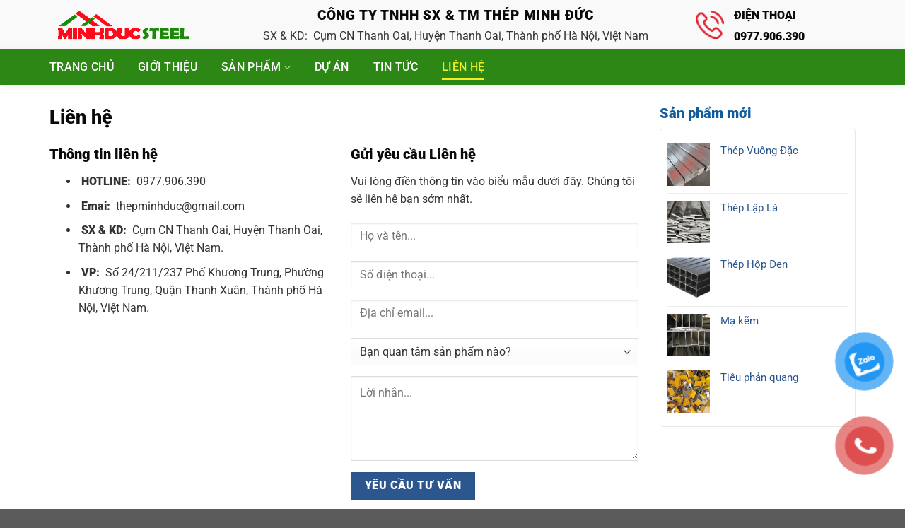

--- FILE ---
content_type: text/html; charset=utf-8
request_url: https://minhducsteel.vn/lien-he/
body_size: 27106
content:
<!DOCTYPE html>
<html lang="vi" prefix="og: https://ogp.me/ns#" class="loading-site no-js">
<head>
	<meta charset="UTF-8" />
	<link rel="profile" href="http://gmpg.org/xfn/11" />
	<link rel="pingback" href="" />

	<script>(function(html){html.className = html.className.replace(/\bno-js\b/,'js')})(document.documentElement);</script>
<meta name="viewport" content="width=device-width, initial-scale=1" />
<!-- Search Engine Optimization by Rank Math PRO - https://rankmath.com/ -->
<title>Liên hệ - Thép Minh Đức</title>
<meta name="description" content="Vui lòng điền thông tin vào biểu mẫu dưới đây. Chúng tôi sẽ liên hệ bạn sớm nhất."/>
<meta name="robots" content="follow, index, max-snippet:-1, max-video-preview:-1, max-image-preview:large"/>
<link rel="canonical" href="https://minhducsteel.vn/lien-he/" />
<meta property="og:locale" content="vi_VN" />
<meta property="og:type" content="article" />
<meta property="og:title" content="Liên hệ - Thép Minh Đức" />
<meta property="og:description" content="Vui lòng điền thông tin vào biểu mẫu dưới đây. Chúng tôi sẽ liên hệ bạn sớm nhất." />
<meta property="og:url" content="https://minhducsteel.vn/lien-he/" />
<meta property="og:site_name" content="Thép Minh Đức" />
<meta property="og:updated_time" content="2024-07-12T01:36:43+07:00" />
<meta name="twitter:card" content="summary_large_image" />
<meta name="twitter:title" content="Liên hệ - Thép Minh Đức" />
<meta name="twitter:description" content="Vui lòng điền thông tin vào biểu mẫu dưới đây. Chúng tôi sẽ liên hệ bạn sớm nhất." />
<meta name="twitter:label1" content="Time to read" />
<meta name="twitter:data1" content="Less than a minute" />
<script type="application/ld+json" class="rank-math-schema-pro">{"@context":"https://schema.org","@graph":[{"@type":"Place","@id":"https://minhducsteel.vn/#place","geo":{"@type":"GeoCoordinates","latitude":"20.926008","longitude":" 105.754355"},"hasMap":"https://www.google.com/maps/search/?api=1&amp;query=20.926008, 105.754355","address":{"@type":"PostalAddress","streetAddress":"C\u1ee5m CN Thanh Oai","addressLocality":"Huy\u1ec7n Thanh Oai","addressRegion":"Th\u00e0nh ph\u1ed1 H\u00e0 N\u1ed9i","postalCode":"100000","addressCountry":"Vi\u1ec7t Nam"}},{"@type":["LocalBusiness","Organization"],"@id":"https://minhducsteel.vn/#organization","name":"Th\u00e9p Minh \u0110\u1ee9c","url":"https://minhducsteel.vn/","email":"info@minhducsteel.vn","address":{"@type":"PostalAddress","streetAddress":"C\u1ee5m CN Thanh Oai","addressLocality":"Huy\u1ec7n Thanh Oai","addressRegion":"Th\u00e0nh ph\u1ed1 H\u00e0 N\u1ed9i","postalCode":"100000","addressCountry":"Vi\u1ec7t Nam"},"logo":{"@type":"ImageObject","@id":"https://minhducsteel.vn/#logo","url":"https://cdn.minhducsteel.vn/wp-content/uploads/2024/03/logo-MinhDucSteel.png","contentUrl":"https://cdn.minhducsteel.vn/wp-content/uploads/2024/03/logo-MinhDucSteel.png","caption":"Th\u00e9p Minh \u0110\u1ee9c","inLanguage":"vi","width":"358","height":"76"},"priceRange":"1-10","openingHours":["Monday,Tuesday,Wednesday,Thursday,Friday,Saturday,Sunday 08:00-17:30"],"description":"C\u00f4ng ty TNHH SX &amp; TM Th\u00e9p Minh \u0110\u1ee9c t\u1ef1 h\u00e0o l\u00e0 \u0111\u1ed1i t\u00e1c tin c\u1eady trong ng\u00e0nh th\u00e9p, ch\u00fang t\u00f4i chuy\u00ean s\u1ea3n xu\u1ea5t v\u00e0 ph\u00e2n ph\u1ed1i s\u1ea3n ph\u1ea9m th\u00e9p, inox, v\u00e0 ph\u1ee5 ki\u1ec7n th\u00e9p x\u00e2y d\u1ef1ng ch\u1ea5t l\u01b0\u1ee3ng cao.\r\nS\u1ea3n ph\u1ea9m ti\u00eau bi\u1ec3u bao g\u1ed3m lan can c\u1ea7u v\u00e0 h\u1ed9 lan m\u1ec1m, \u0111\u00e1p \u1ee9ng nhu c\u1ea7u \u0111a d\u1ea1ng c\u1ee7a th\u1ecb tr\u01b0\u1eddng.\r\nV\u1edbi \u0111\u1ed9i ng\u0169 nh\u00e2n vi\u00ean gi\u00e0u kinh nghi\u1ec7m, ch\u00fang t\u00f4i cam k\u1ebft cung c\u1ea5p d\u1ecbch v\u1ee5 xu\u1ea5t nh\u1eadp kh\u1ea9u v\u00e0 t\u01b0 v\u1ea5n k\u1ef9 thu\u1eadt chuy\u00ean nghi\u1ec7p, \u0111\u1ea3m b\u1ea3o s\u1ef1 h\u00e0i l\u00f2ng tuy\u1ec7t \u0111\u1ed1i t\u1eeb kh\u00e1ch h\u00e0ng.\r\nMinh \u0110\u1ee9c \u0111\u00e3 g\u00f3p ph\u1ea7n v\u00e0o c\u00e1c d\u1ef1 \u00e1n quan tr\u1ecdng, t\u1eeb chung c\u01b0 cao t\u1ea7ng \u0111\u1ebfn nh\u00e0 x\u01b0\u1edfng c\u00f4ng nghi\u1ec7p, kh\u1eb3ng \u0111\u1ecbnh uy t\u00edn v\u00e0 ch\u1ea5t l\u01b0\u1ee3ng h\u00e0ng \u0111\u1ea7u.\r\n\"Ch\u1eef T\u00edn Qu\u00fd H\u01a1n V\u00e0ng\" v\u00e0 \"C\u00f9ng Kh\u00e1ch H\u00e0ng V\u01b0\u01a1n Xa\" kh\u00f4ng ch\u1ec9 l\u00e0 kh\u1ea9u hi\u1ec7u m\u00e0 c\u00f2n l\u00e0 cam k\u1ebft v\u1eefng ch\u1eafc, h\u01b0\u1edbng t\u1edbi m\u1ed1i quan h\u1ec7 \u0111\u1ed1i t\u00e1c b\u1ec1n v\u1eefng v\u00e0 s\u1ef1 ph\u00e1t tri\u1ec3n l\u00e2u d\u00e0i.","location":{"@id":"https://minhducsteel.vn/#place"},"image":{"@id":"https://minhducsteel.vn/#logo"},"telephone":"0977906390"},{"@type":"WebSite","@id":"https://minhducsteel.vn/#website","url":"https://minhducsteel.vn","name":"Th\u00e9p Minh \u0110\u1ee9c","alternateName":"Th\u00e9p Minh \u0110\u1ee9c","publisher":{"@id":"https://minhducsteel.vn/#organization"},"inLanguage":"vi"},{"@type":"ImageObject","@id":"https://cdn.minhducsteel.vn/wp-content/uploads/2024/03/logo-MinhDucSteel.png","url":"https://cdn.minhducsteel.vn/wp-content/uploads/2024/03/logo-MinhDucSteel.png","width":"358","height":"76","caption":"logo-MinhDucSteel","inLanguage":"vi"},{"@type":"ContactPage","@id":"https://minhducsteel.vn/lien-he/#webpage","url":"https://minhducsteel.vn/lien-he/","name":"Li\u00ean h\u1ec7 - Th\u00e9p Minh \u0110\u1ee9c","datePublished":"2020-12-18T16:35:31+07:00","dateModified":"2024-07-12T01:36:43+07:00","isPartOf":{"@id":"https://minhducsteel.vn/#website"},"primaryImageOfPage":{"@id":"https://cdn.minhducsteel.vn/wp-content/uploads/2024/03/logo-MinhDucSteel.png"},"inLanguage":"vi"}]}</script>
<!-- /Rank Math WordPress SEO plugin -->

<link rel='preconnect' href='https://cdn.minhducsteel.vn' />
<link rel='prefetch' href='https://cdn.minhducsteel.vn/wp-content/themes/flatsome/assets/js/flatsome.js?ver=a0a7aee297766598a20e' />
<link rel='prefetch' href='https://cdn.minhducsteel.vn/wp-content/themes/flatsome/assets/js/chunk.slider.js?ver=3.18.6' />
<link rel='prefetch' href='https://cdn.minhducsteel.vn/wp-content/themes/flatsome/assets/js/chunk.popups.js?ver=3.18.6' />
<link rel='prefetch' href='https://cdn.minhducsteel.vn/wp-content/themes/flatsome/assets/js/chunk.tooltips.js?ver=3.18.6' />
<link rel='prefetch' href='https://cdn.minhducsteel.vn/wp-content/themes/flatsome/assets/js/woocommerce.js?ver=49415fe6a9266f32f1f2' />
<link data-minify="1" rel='stylesheet' id='devvn-quickbuy-style-css' href='https://minhducsteel.vn/wp-content/cache/min/1/wp-content/plugins/devvn-quick-buy/css/devvn-quick-buy.css?ver=1737019629' type='text/css' media='all' />
<style id='woocommerce-inline-inline-css' type='text/css'>
.woocommerce form .form-row .required { visibility: visible; }
</style>
<link data-minify="1" rel='stylesheet' id='pzf-style-css' href='https://minhducsteel.vn/wp-content/cache/min/1/wp-content/plugins/button-contact-vr/legacy/css/style.css?ver=1737019629' type='text/css' media='all' />
<link rel='stylesheet' id='flatsome-main-css' href='https://cdn.minhducsteel.vn/wp-content/themes/flatsome/assets/css/flatsome.css?ver=3.18.6' type='text/css' media='all' />
<style id='flatsome-main-inline-css' type='text/css'>
@font-face {
				font-family: "fl-icons";
				font-display: block;
				src: url(https://cdn.minhducsteel.vn/wp-content/themes/flatsome/assets/css/icons/fl-icons.eot?v=3.18.6);
				src:
					url(https://cdn.minhducsteel.vn/wp-content/themes/flatsome/assets/css/icons/fl-icons.eot#iefix?v=3.18.6) format("embedded-opentype"),
					url(https://cdn.minhducsteel.vn/wp-content/themes/flatsome/assets/css/icons/fl-icons.woff2?v=3.18.6) format("woff2"),
					url(https://cdn.minhducsteel.vn/wp-content/themes/flatsome/assets/css/icons/fl-icons.ttf?v=3.18.6) format("truetype"),
					url(https://cdn.minhducsteel.vn/wp-content/themes/flatsome/assets/css/icons/fl-icons.woff?v=3.18.6) format("woff"),
					url(https://cdn.minhducsteel.vn/wp-content/themes/flatsome/assets/css/icons/fl-icons.svg?v=3.18.6#fl-icons) format("svg");
			}
</style>
<link rel='stylesheet' id='flatsome-shop-css' href='https://cdn.minhducsteel.vn/wp-content/themes/flatsome/assets/css/flatsome-shop.css?ver=3.18.6' type='text/css' media='all' />
<link rel='stylesheet' id='flatsome-style-css' href='https://cdn.minhducsteel.vn/wp-content/themes/minhducsteel/style.css?ver=3.0' type='text/css' media='all' />
<style id='rocket-lazyload-inline-css' type='text/css'>
.rll-youtube-player{position:relative;padding-bottom:56.23%;height:0;overflow:hidden;max-width:100%;}.rll-youtube-player:focus-within{outline: 2px solid currentColor;outline-offset: 5px;}.rll-youtube-player iframe{position:absolute;top:0;left:0;width:100%;height:100%;z-index:100;background:0 0}.rll-youtube-player img{bottom:0;display:block;left:0;margin:auto;max-width:100%;width:100%;position:absolute;right:0;top:0;border:none;height:auto;-webkit-transition:.4s all;-moz-transition:.4s all;transition:.4s all}.rll-youtube-player img:hover{-webkit-filter:brightness(75%)}.rll-youtube-player .play{height:100%;width:100%;left:0;top:0;position:absolute;background:url(https://minhducsteel.vn/wp-content/plugins/wp-rocket/assets/img/youtube.png) no-repeat center;background-color: transparent !important;cursor:pointer;border:none;}
</style>
<script type="text/template" id="tmpl-variation-template">
	<div class="woocommerce-variation-description">{{{ data.variation.variation_description }}}</div>
	<div class="woocommerce-variation-price">{{{ data.variation.price_html }}}</div>
	<div class="woocommerce-variation-availability">{{{ data.variation.availability_html }}}</div>
</script>
<script type="text/template" id="tmpl-unavailable-variation-template">
	<p>Rất tiếc, sản phẩm này hiện không tồn tại. Hãy chọn một phương thức kết hợp khác.</p>
</script>
<script type="text/javascript" src="https://cdn.minhducsteel.vn/wp-includes/js/jquery/jquery.min.js?ver=3.7.1" id="jquery-core-js"></script>
<script type="text/javascript" src="https://cdn.minhducsteel.vn/wp-includes/js/underscore.min.js?ver=1.13.4" id="underscore-js"></script>
<script type="text/javascript" id="wp-util-js-extra">
/* <![CDATA[ */
var _wpUtilSettings = {"ajax":{"url":"\/wp-admin\/admin-ajax.php"}};
/* ]]> */
</script>
<script type="text/javascript" src="https://cdn.minhducsteel.vn/wp-includes/js/wp-util.min.js?ver=6.4.7" id="wp-util-js"></script>
<script type="text/javascript" src="https://minhducsteel.vn/wp-content/plugins/woocommerce/assets/js/jquery-blockui/jquery.blockUI.min.js?ver=2.7.0-wc.8.6.3" id="jquery-blockui-js" data-wp-strategy="defer"></script>
<script type="text/javascript" id="wc-add-to-cart-js-extra">
/* <![CDATA[ */
var wc_add_to_cart_params = {"ajax_url":"\/wp-admin\/admin-ajax.php","wc_ajax_url":"\/?wc-ajax=%%endpoint%%","i18n_view_cart":"Xem gi\u1ecf h\u00e0ng","cart_url":"https:\/\/minhducsteel.vn\/gio-hang\/","is_cart":"","cart_redirect_after_add":"no"};
/* ]]> */
</script>
<script type="text/javascript" src="https://minhducsteel.vn/wp-content/plugins/woocommerce/assets/js/frontend/add-to-cart.min.js?ver=8.6.3" id="wc-add-to-cart-js" defer="defer" data-wp-strategy="defer"></script>
<script type="text/javascript" src="https://minhducsteel.vn/wp-content/plugins/woocommerce/assets/js/js-cookie/js.cookie.min.js?ver=2.1.4-wc.8.6.3" id="js-cookie-js" data-wp-strategy="defer"></script>
<link rel="https://api.w.org/" href="https://minhducsteel.vn/wp-json/" /><link rel="alternate" type="application/json" href="https://minhducsteel.vn/wp-json/wp/v2/pages/19" /><link rel="EditURI" type="application/rsd+xml" title="RSD" href="https://minhducsteel.vn/xmlrpc.php?rsd" />
<meta name="generator" content="WordPress 6.4.7" />
<link rel='shortlink' href='https://minhducsteel.vn/?p=19' />
<link rel="alternate" type="application/json+oembed" href="https://minhducsteel.vn/wp-json/oembed/1.0/embed?url=https%3A%2F%2Fminhducsteel.vn%2Flien-he%2F" />
<link rel="alternate" type="text/xml+oembed" href="https://minhducsteel.vn/wp-json/oembed/1.0/embed?url=https%3A%2F%2Fminhducsteel.vn%2Flien-he%2F&#038;format=xml" />
	<noscript><style>.woocommerce-product-gallery{ opacity: 1 !important; }</style></noscript>
	<style type="text/css">.wpgs-for .slick-arrow::before,.wpgs-nav .slick-prev::before, .wpgs-nav .slick-next::before{color:#81d742;}.fancybox-bg{background-color:rgba(10,0,0,0.75);}.fancybox-caption,.fancybox-infobar{color:#fff;}.wpgs-nav .slick-slide{border-color:transparent}.wpgs-nav .slick-current{border-color:#000}.wpgs-video-wrapper{min-height:500px;}</style><link rel="icon" href="https://cdn.minhducsteel.vn/wp-content/uploads/logo-MinhDucStee1-100x100.png" sizes="32x32" />
<link rel="icon" href="https://cdn.minhducsteel.vn/wp-content/uploads/logo-MinhDucStee1.png" sizes="192x192" />
<link rel="apple-touch-icon" href="https://cdn.minhducsteel.vn/wp-content/uploads/logo-MinhDucStee1.png" />
<meta name="msapplication-TileImage" content="https://cdn.minhducsteel.vn/wp-content/uploads/logo-MinhDucStee1.png" />
<style id="custom-css" type="text/css">:root {--primary-color: #2c578e;--fs-color-primary: #2c578e;--fs-color-secondary: #1e73be;--fs-color-success: #7a9c59;--fs-color-alert: #b20000;--fs-experimental-link-color: #2c578e;--fs-experimental-link-color-hover: #1e73be;}.tooltipster-base {--tooltip-color: #fff;--tooltip-bg-color: #000;}.off-canvas-right .mfp-content, .off-canvas-left .mfp-content {--drawer-width: 300px;}.off-canvas .mfp-content.off-canvas-cart {--drawer-width: 360px;}.container-width, .full-width .ubermenu-nav, .container, .row{max-width: 1170px}.row.row-collapse{max-width: 1140px}.row.row-small{max-width: 1162.5px}.row.row-large{max-width: 1200px}.header-main{height: 70px}#logo img{max-height: 70px}#logo{width:205px;}.header-bottom{min-height: 50px}.header-top{min-height: 40px}.transparent .header-main{height: 30px}.transparent #logo img{max-height: 30px}.has-transparent + .page-title:first-of-type,.has-transparent + #main > .page-title,.has-transparent + #main > div > .page-title,.has-transparent + #main .page-header-wrapper:first-of-type .page-title{padding-top: 80px;}.header.show-on-scroll,.stuck .header-main{height:60px!important}.stuck #logo img{max-height: 60px!important}.header-bg-color {background-color: #f9f9f9}.header-bottom {background-color: #2d8714}.top-bar-nav > li > a{line-height: 16px }.header-main .nav > li > a{line-height: 16px }.stuck .header-main .nav > li > a{line-height: 34px }.header-bottom-nav > li > a{line-height: 16px }@media (max-width: 549px) {.header-main{height: 70px}#logo img{max-height: 70px}}.main-menu-overlay{background-color: #e2e2e2}.nav-dropdown{border-radius:5px}.nav-dropdown{font-size:100%}.header-top{background-color:#1e73be!important;}body{color: #333333}h1,h2,h3,h4,h5,h6,.heading-font{color: #0a0a0a;}body{font-size: 100%;}@media screen and (max-width: 549px){body{font-size: 100%;}}body{font-family: Roboto, sans-serif;}body {font-weight: 400;font-style: normal;}.nav > li > a {font-family: Roboto, sans-serif;}.mobile-sidebar-levels-2 .nav > li > ul > li > a {font-family: Roboto, sans-serif;}.nav > li > a,.mobile-sidebar-levels-2 .nav > li > ul > li > a {font-weight: 500;font-style: normal;}h1,h2,h3,h4,h5,h6,.heading-font, .off-canvas-center .nav-sidebar.nav-vertical > li > a{font-family: Roboto, sans-serif;}h1,h2,h3,h4,h5,h6,.heading-font,.banner h1,.banner h2 {font-weight: 900;font-style: normal;}.alt-font{font-family: "Dancing Script", sans-serif;}.alt-font {font-weight: 400!important;font-style: normal!important;}.header:not(.transparent) .header-nav-main.nav > li > a {color: #ffffff;}.header:not(.transparent) .header-nav-main.nav > li > a:hover,.header:not(.transparent) .header-nav-main.nav > li.active > a,.header:not(.transparent) .header-nav-main.nav > li.current > a,.header:not(.transparent) .header-nav-main.nav > li > a.active,.header:not(.transparent) .header-nav-main.nav > li > a.current{color: #dd3333;}.header-nav-main.nav-line-bottom > li > a:before,.header-nav-main.nav-line-grow > li > a:before,.header-nav-main.nav-line > li > a:before,.header-nav-main.nav-box > li > a:hover,.header-nav-main.nav-box > li.active > a,.header-nav-main.nav-pills > li > a:hover,.header-nav-main.nav-pills > li.active > a{color:#FFF!important;background-color: #dd3333;}.header:not(.transparent) .header-bottom-nav.nav > li > a{color: #ffffff;}.header:not(.transparent) .header-bottom-nav.nav > li > a:hover,.header:not(.transparent) .header-bottom-nav.nav > li.active > a,.header:not(.transparent) .header-bottom-nav.nav > li.current > a,.header:not(.transparent) .header-bottom-nav.nav > li > a.active,.header:not(.transparent) .header-bottom-nav.nav > li > a.current{color: #eeee22;}.header-bottom-nav.nav-line-bottom > li > a:before,.header-bottom-nav.nav-line-grow > li > a:before,.header-bottom-nav.nav-line > li > a:before,.header-bottom-nav.nav-box > li > a:hover,.header-bottom-nav.nav-box > li.active > a,.header-bottom-nav.nav-pills > li > a:hover,.header-bottom-nav.nav-pills > li.active > a{color:#FFF!important;background-color: #eeee22;}.widget:where(:not(.widget_shopping_cart)) a{color: #1e73be;}.widget:where(:not(.widget_shopping_cart)) a:hover{color: #1e73be;}.widget .tagcloud a:hover{border-color: #1e73be; background-color: #1e73be;}.shop-page-title.featured-title .title-overlay{background-color: rgba(232,232,232,0.3);}.has-equal-box-heights .box-image {padding-top: 75%;}@media screen and (min-width: 550px){.products .box-vertical .box-image{min-width: 247px!important;width: 247px!important;}}.page-title-small + main .product-container > .row{padding-top:0;}.header-vertical-menu__opener{color: #000000}.nav-vertical-fly-out > li + li {border-top-width: 1px; border-top-style: solid;}/* Custom CSS *//* Thiết kế cho slogan dưới nút */.slogan11 {font-size: 14px; /* Kích thước chữ */color: #555; /* Màu chữ nhẹ nhàng */text-align: center; /* Canh giữa */font-style: italic; /* Chữ in nghiêng tạo cảm giác thân thiện */font-weight: 500; /* Độ đậm chữ vừa phải */display: block; /* Đảm bảo nó hiển thị đầy đủ và canh giữa */margin-top: 10px; /* Tạo khoảng cách trên giữa slogan và nút */}/* Tùy chỉnh thêm nếu muốn slogan có màu khác khi hover nút */.button.primary:hover + .slogan11 {color: #FF5722; /* Đổi màu chữ khi hover */}.name.product-title.woocommerce-loop-product__title {font-size: 16px;font-weight: 500;margin-top: 0.19em;margin-bottom: 0.19em;}#main-menu a {color: rgba(255,255,255,0.9)}#main-menu ul li a {color: rgba(255,255,255,0.9)}#main-menu ul li a:hover {color: rgba(255,255,255,0.9)}.nav-slide-header {color: rgba(255,255,255,0.9)}.nav-slide-header button {color: rgba(255,255,255,0.9)}.nav-slide-header i {color: rgba(255,255,255,0.9)}button.toggle {color: white !important; /* Đổi màu chữ hoặc biểu tượng trong nút */background-color: transparent !important; /* Đảm bảo nền trong suốt nếu cần */border: none; /* Tùy chọn: Loại bỏ viền nếu có */}button.toggle i {color: white !important; /* Đổi màu biểu tượng trong nút */}.woocommerce-LoopProduct-link.woocommerce-loop-product__link{color: #484848 !important;}.woocommerce-LoopProduct-link.woocommerce-loop-product__link:hover {color: #1e73be !important;}.sptrangchu .box-image{border-radius: 5px;border: 1px solid #e8e8e8;box-shadow: 3px 5px 1px #00000014;height: 268px;}.sptrangchu .image-zoom img{padding: 10px 0;height: 266px;}.textheaderall{white-space: nowrap;text-overflow: ellipsis;overflow: hidden;padding: 10px;}#button-contact-vr {transform: scale(1.4)!important;padding-right: 10px !important;padding-bottom: 50px!important;}.iconphonemd .icon-box-img .icon{margin-top: 9px;}@media screen and (max-width: 900px) {.iconphonemd{display: none;}.iconheader {display: none;}}.lienhemd{height: 55px;}.hotlinemd {height: 55px;}.zalohmd{height: 55px;}.zalo1md {border-radius: 10px;display: block;border: none;background-color: #00abff;font-size: 16px;width: 100%;text-transform: none !important;}.hotline1md{border-radius: 10px;display: block;border: none;background-color: #d70000 ;font-size: 16px;width: 100%;text-transform: none !important;}wpcf7-response-output{background-color: #e74646;color: #ffffffd1;height: 79px;justify-content: center;align-items: center;display: flex;font-weight: bold;margin-top: 0px;}.product-category {flex: 0 0 auto;}//huycode#top-bar{background-image: url(/wp-content/uploads/2020/12/bg-top.png);}#header-contact li a{text-transform: none;font-size: 14px;letter-spacing: 0;}.nav-small.nav>li.html { font-size: 14px;color: rgba(255,255,255,0.8);}.header-main .nav > li > a {line-height: 16px;font-size: 15px;font-weight: normal;}.header-main input[type='search'] {border-radius: 5px;box-shadow: none;font-size: 14px;height: 40px; border:none;}.header-main .searchform .button.icon {background: none;border: none;margin-left: -37px;color: #888;}.header-block-block-1 .col{padding-bottom:0}.header-block-block-1 .large-8{padding-top:8px}.header-main .icon-box .icon-box-text{padding-top:4px;line-height: 30px;font-size: 14px;}.col.medium-9.small-12.large-9 {padding-top: 6px;line-height: 19px;}.header-main .icon-box h3{font-size: 20px;margin-top: -5px;}.header-block-block-1 .large-4{padding-top:5px}.header-bottom {box-shadow: 2px 2px 10px #00000012;}.nav-dropdown-default li a {padding-left: 0;text-transform: none;padding: 6px 0px;font-weight: normal;font-size: 16px;color: #444444;}.nav-dropdown-default li {margin:0 !important;/*background-image: url(/wp-content/uploads/ic_point.png);background-repeat: no-repeat;background-position-y: center;background-size: 9px;*/padding-left: 6px;}.nav-dropdown-default li a:hover {color: #11499e;padding-left: 10px;transition: padding-left 0.5s;}.nav-dropdown{width:280px}h2.section-title-center {font-size: 28px;}.section-title b {background: #80808000;}.danh-muc-san-pham .product-category .count{display:none}.header-bottom li{margin: 0 17px;}.danh-muc-san-pham .product-category .box-image{border-radius: 5px;border: 1px solid #e8e8e8;box-shadow: 3px 5px 1px #00000014;}.danh-muc-san-pham{background-repeat: no-repeat;background-position-x: center;background: url(/wp-content/uploads/2020/12/background_dich-vu-web-1.png);}.product-category h5.header-title{text-transform: none;letter-spacing: 0;margin: 0;font-size: 16px;font-weight: 500;color: #484848;}.product-category .box-image{background:white}.danh-muc-san-pham .col{padding-bottom:0}.list-post .post-item .image-cover{border-radius:10px}.product-small .box-image:hover::before{-webkit-animation:shine .75s;animation:shine .75s}@-webkit-keyframes shine{100%{left:125%}}@keyframes shine{100%{left:125%}}/*.product-small .box-image::before{position:absolute;top:0;left:-75%;z-index:2;display:block;content:'';width:50%;height:100%;background:-webkit-linear-gradient(left,rgba(255,255,255,0) 0,rgba(255,255,255,.3) 100%);background:linear-gradient(to right,rgba(255,255,255,0) 0,rgba(255,255,255,.3) 100%);-webkit-transform:skewX(-25deg);transform:skewX(-25deg)}*/.list-sp .product-small.box {background: white;box-shadow: 3px 5px 1px #00000014;border-radius: 5px;}.list-sp .col .col-inner .box-image {border-top-left-radius: 5px;border-top-right-radius: 5px;}.list-sp .product-small .category {text-transform: none;letter-spacing: 0;font-size: 13px;color: #696969;}.list-sp .product-small .product-title a {font-size: 16px;color: #2b568d;font-weight: 500;margin-bottom: 10px;margin-top: 5px;}.list-sp .product-small .price span.amount {font-size: 19px;color: #ff460c;}.section-title-center span {color: #2b578e;}.danh-muc-san-pham .product-category.col{padding-bottom:0}.videogallery.skin-pro .navigationThumb-content {padding: 15px!important}.videogallery .imgblock{width:95px !important; height:65px !important}.product-category .box-image img{padding:10px 0}.videogallery .the-title {line-height: 22px !important;text-transform: none !important;font-size: 14px !important;font-weight: normal !important;}.section-title-container {margin-bottom: 0;}.hinh-anh-section .col.large-12{padding-bottom:0}.cam-ket-section .icon-box .icon-box-text p{color:#8fb8ea; font-size:15px}.cam-ket-section .icon-box{background: #0a3267b3;padding: 20px 10px;border-radius: 10px;}.cam-ket-section .icon-box .icon-box{padding:0; background:none; border-radius:0}.box-blog-post .is-divider{display:none}.list-post .post-item .post-title{margin-bottom:10px}.tin-tuc-section .col.large-12{padding-bottom:0}.flickity-prev-next-button svg{background: #133e75;border-radius: 99%;color: white;}.con-so-section .col p {line-height: 27px;margin-bottom: 0;}.con-so-section img {border-radius: 10px;}.con-so-section .col{padding-bottom:0}.hinh-anh-section .large-6 img{border-radius:10px}.product-category:hover h5{color:#2c578e}.product-category .box-text{padding-top: 12px;padding-bottom: 20px;padding-left:0;padding-right:0}.san-pham-noi-bat .col.large-12{padding-bottom:0}.list-sp .product-small .product-title a:hover{color:#ff9800 !important} .footer-section .col{padding-bottom:0}.doi-tac-section .ux-logo img{border-radius: 5px;height: 70px;box-shadow: 3px 5px 1px #00000014;}a.back-to-top{background:#fbb040 !important; border:none !important; color:white !important}.footer-secondary {padding: 0;}.category-page-title {background: #efefef;padding-bottom: 20px;}.breadcrumbs {color: #222;font-weight: 400;text-transform: none;letter-spacing: 0;font-size: 14px;}.woocommerce-result-count {display: inline-block;font-size: 15px;}.woocommerce-ordering, .woocommerce-ordering select {margin: 5px 0;display: inline-block;}.woocommerce-ordering select {margin: 0;display: inline-block;border-radius: 4px;}.flatsome_recent_posts ul, .product_list_widget {border: 1px solid #e8e8e8;padding: 10px;border-radius: 4px;}.recent-blog-posts a {margin-bottom: 0;font-size: 15px;}.recent-blog-posts-li .badge .badge-inner {border-radius: 99%;}.widget .is-divider{display:none}span.widget-title {display: block;margin-bottom: 11px;font-size: 20px;font-weight: bold;text-transform: none;letter-spacing: 0;color:#125c9e}.archive .product-small.box {background: white;border-radius: 4px;border: 1px solid #e6e6e6;}.archive .product-small.box .category {font-size: 14px;text-transform: none;letter-spacing: 0;}.archive .product-small.box .product-title a {font-weight: 500;color: #484848;font-size: 16px;display: block;}.archive .product-small.box .price span.amount {color: #be202b;font-size: 18px;}.archive .product-small.box .product-title{margin-bottom:10px}.woocommerce-pagination ul li a {background: #125c9e;border: 2px solid #125c9e;color: white;}.archive .nav-pagination>li>.current{background-color: #be202b;border-color: #be202b;}.single-product .product-gallery .product-images {border: 1px solid #ececec;}.product-info {padding-top: 0;}.pwb-single-product-brands {padding-top: 0;}.product-info .pwb-single-product-brands img{max-width:100px}.single-product .product-info h1.product-title{color: #2c578e;font-size: 25px;}.dang-ky-bao-hanh {display: block;}.dang-ky-bao-hanh p {color: #2b2b2b;margin-bottom: 14px;background: #fff9eb;padding: 10px;border-radius: 0;border: 0;border-left: 5px solid #ffbd00;font-size: 14px;}.product_meta>span {display: block;border-top: 0;padding: 5px 0;font-size: 14px;}.single-product .product-short-description ul li {background-image: url(/wp-content/uploads/2020/12/dot-.png);background-repeat: no-repeat;background-size: 14px;background-position-y: 6px;list-style: none;padding-left: 25px;margin-left: 0;}.single-product .product-short-description ul {margin-bottom: 0;}.single-product .product-short-description {border-bottom: 1px solid #ececec;margin-bottom: 15px;padding: 0;font-size:15px;}.single-product .product-info .price span.amount {color: #be1e2d;font-size: 20px;}.single-product .san-pham-lien-quan {background: #efefef;}.single-product .product-main{padding-bottom:0}.san-pham-lien-quan .container {display: flow-root;}.san-pham-lien-quan h3 {color: #125c9e;margin-top: 25px;}.san-pham-lien-quan .product-small.box {background: white;border-radius: 5px;}.san-pham-lien-quan .product-small.box .box-image {border-top-left-radius: 4px;border-top-right-radius: 4px;}.san-pham-lien-quan .product-small.box .category {text-transform: none;letter-spacing: 0;font-size: 12px;}.san-pham-lien-quan .product-small.box .product-title {margin-bottom: 10px;}.san-pham-lien-quan .product-small.box .product-title a {color: #313131;font-weight: 500;font-size:16px}.san-pham-lien-quan .product-small.box .price span.amount {color: #c0303e;font-size: 19px;}.single-product .product-footer {padding: 30px 0;}.single-product .product-tabs {margin-top: 0!important;}.product-footer .woocommerce-tabs {padding: 0;border-top: 0;}.product-footer .container .left {width: 68%;display: inline-block;float: left;padding-right: 10px;}.product-footer .container .right {width: 32%;display: inline-block;float: left;padding-left: 10px;}.single-product .woocommerce-tabs li a {color:#125c9e; font-weight:bold;text-transform: none;letter-spacing: 0;font-size: 20px;padding: 0;}.single-product .cot1 .related {display: none;}.single-product .nav-line>li>a:before{display:none}.san-pham-lien-quan .product-small.box .product-title a:hover{color:#2c578e}#reviews{margin-top:25px !important}.khuyen-mai {border: 1px dashed #FFC107;padding: 8px;font-size: 14px;border-radius: 4px;margin-bottom: 15px;line-height: 18px;background: #fffef3;}.khuyen-mai h4 {margin-top: 5px;color: #be1e2d;font-size: 16px;margin-bottom: 15px;}.khuyen-mai ul {margin-bottom: 0;}.thong-so-ky-thuat h3 {font-size: 20px;font-weight: bold;color: #125c9e;}.single-product .ma-san-pham{display: block;margin-bottom: 10px;font-size: 15px;}.single-product .ma-san-pham .label{padding-right:6px}.single-product .ma-san-pham .value{font-weight:bold; color:#FF5722}.thong-so-ky-thuat table {border-left: 1px solid #ececec;border-top: 1px solid #ececec;}.thong-so-ky-thuat table tr td.label {color: black;font-weight: 500;min-width: 147px;}.thong-so-ky-thuat table td {border-right: 1px solid #ececec;font-size: 15px;padding: 8px;color: #636363;}button#devvn_cmt_submit, button#devvn_cmt_replysubmit{color: white;background: #125c9e;}.blog-archive .archive-page-header .large-12{padding-bottom:15px; text-align:left}.thong-so-ky-thuat table tr:nth-child(odd){background: #f7f7f7;}.blog-archive .post-item .image-cover{border-radius:6px}.blog-archive .post-item .post-title{margin-bottom: 10px;font-size: 18px;}.post-item .box-image:hover::before{-webkit-animation:shine .75s;animation:shine .75s}@-webkit-keyframes shine{100%{left:125%}}@keyframes shine{100%{left:125%}}/*.post-item .box-image::before{position:absolute;top:0;left:-75%;z-index:2;display:block;content:'';width:50%;height:100%;background:-webkit-linear-gradient(left,rgba(255,255,255,0) 0,rgba(255,255,255,.3) 100%);background:linear-gradient(to right,rgba(255,255,255,0) 0,rgba(255,255,255,.3) 100%);-webkit-transform:skewX(-25deg);transform:skewX(-25deg)}*/.blog-single .large-3{padding-left:0}.is-divider{display:none}.xem-them .tieu-de-xem-them{display: block;margin-bottom: 10px;font-size: 20px;font-weight: bold;}.xem-them ul li{margin-bottom: 5px;}.xem-them ul li a{font-weight: bold;}.xem-them ul li a:hover{color:#03a9f4}.blog-single .blog-share{text-align:left}.entry-content {padding-top: 1.5em;padding-bottom: 0;}footer.entry-meta {font-size: 15px;}.bai-viet-lien-quan{margin-top:20px}.bai-viet-lien-quan ul li .tieu-de-bai-viet:hover{color:#125c9e}.bai-viet-lien-quan ul li .tieu-de-bai-viet{height: 50px;overflow: hidden;margin-top:7px; font-size:16px; color:#3e3e3e}.bai-viet-lien-quan ul li .box-image img{border-radius:6px; height:170px; object-fit:50% 50%}.bai-viet-lien-quan ul li{width:33.33%;float:left; display:inline-block; padding-left:5px;padding-right:5px}.bai-viet-lien-quan ul{display:inline-block; clear:both; margin-bottom:0}a.devvn_buy_now_style{max-width:100%}.devvn-popup-title, .popup-customer-info-group .devvn-order-btn{background: #f19918;}.devvn-popup-quickbuy{font-family:"roboto", sans-serif}.san-pham-lien-quan .woocommerce.columns-4 {padding-bottom:20px}h1.entry-title.mb {margin-bottom: 20px;text-transform: none;letter-spacing: 0;}.page-right-sidebar .large-3 {padding-left: 0;}.page-right-sidebar .large-9 {border-right: none;}#breadcrumbs{font-size:15px; margin-bottom:10px}.blog-archive .page-title{text-transform: none;letter-spacing: 0;font-size: 25px;}.page-right-sidebar .page-inner ul{margin-left:20px}.tax-product_cat.woocommerce .shop-container .term-description {margin-bottom: 0 !important;padding-bottom: 0 !important;}.product_list_widget .product-title{font-size:15px}.product_list_widget li span.amount{color:#be202b}.stuck .header-main{display:none}a.devvn_buy_now_style{margin-bottom:0}/* Custom CSS Mobile */@media (max-width: 549px){.sptrangchu .box-image{border-radius: 5px;border: 1px solid #e8e8e8;box-shadow: 2px 3px 1px #00000014;height: 173px;}.sptrangchu .image-zoom img{padding: 3px 0;}#button-contact-vr {transform: scale(1.1)!important;padding-right: 5px !important;padding-bottom: 20px!important;}.lienhemd {padding-bottom: 115px;}.hotlinemd{padding-bottom: 0px;}//huy.page-right-sidebar .large-3 {padding-left:15px;}.nav-small.nav>li.html{text-align:center}.off-canvas-right .mfp-content, .off-canvas-left .mfp-content{width:300px; background: #2c578e;}.off-canvas .nav-vertical>li>a {padding-top: 12px;padding-bottom: 12px;font-size: 16px;color: white;text-transform: none;}.nav-sidebar.nav-vertical>li+li {border-top: 1px solid #234c80;border-bottom: 1px solid #3467a9;}.off-canvas-left.dark .mfp-content {background-color: #2c578e;}.dark .nav-sidebar.nav-vertical>li+li {border-color: rgb(31 76 134);}.danh-muc-san-pham .product-category.col, .list-sp .col, .archive .product-small.col{padding-left:5px;padding-right:5px}.list-sp .product-small .product-title a{font-size:15px}.list-post .post-item .post-title{font-size:16px}.archive .product-small.box .product-title a{font-size:15px}.con-so-section .large-4 .col-inner{text-align:center}.stuck .header-main{display:block !important}.flatsome_recent_posts ul, .product_list_widget{background:white}.mfp-content span.widget-title{color:white}.san-pham-lien-quan .product-small.col{padding-left:5px;padding-right:5px}.san-pham-lien-quan .product-small.box .product-title a{font-size:15px}.product-footer .container .left, .product-footer .container .right{width:100%; padding-left:0px;padding-right:0px}.single-product .product-footer .container{display:inline-grid}.product-footer .container .left{order:9}.product-info {padding-top: 15px;}.single-product .product-info h1.product-title{font-size:20px}.single-product .flatsome_recent_posts, .woocommerce.widget_products{display:none}}.label-new.menu-item > a:after{content:"Mới";}.label-hot.menu-item > a:after{content:"Thịnh hành";}.label-sale.menu-item > a:after{content:"Giảm giá";}.label-popular.menu-item > a:after{content:"Phổ biến";}</style><style id="kirki-inline-styles">/* cyrillic-ext */
@font-face {
  font-family: 'Roboto';
  font-style: normal;
  font-weight: 400;
  font-stretch: 100%;
  font-display: swap;
  src: url(https://minhducsteel.vn/wp-content/fonts/roboto/KFO7CnqEu92Fr1ME7kSn66aGLdTylUAMa3GUBGEe.woff2) format('woff2');
  unicode-range: U+0460-052F, U+1C80-1C8A, U+20B4, U+2DE0-2DFF, U+A640-A69F, U+FE2E-FE2F;
}
/* cyrillic */
@font-face {
  font-family: 'Roboto';
  font-style: normal;
  font-weight: 400;
  font-stretch: 100%;
  font-display: swap;
  src: url(https://minhducsteel.vn/wp-content/fonts/roboto/KFO7CnqEu92Fr1ME7kSn66aGLdTylUAMa3iUBGEe.woff2) format('woff2');
  unicode-range: U+0301, U+0400-045F, U+0490-0491, U+04B0-04B1, U+2116;
}
/* greek-ext */
@font-face {
  font-family: 'Roboto';
  font-style: normal;
  font-weight: 400;
  font-stretch: 100%;
  font-display: swap;
  src: url(https://minhducsteel.vn/wp-content/fonts/roboto/KFO7CnqEu92Fr1ME7kSn66aGLdTylUAMa3CUBGEe.woff2) format('woff2');
  unicode-range: U+1F00-1FFF;
}
/* greek */
@font-face {
  font-family: 'Roboto';
  font-style: normal;
  font-weight: 400;
  font-stretch: 100%;
  font-display: swap;
  src: url(https://minhducsteel.vn/wp-content/fonts/roboto/KFO7CnqEu92Fr1ME7kSn66aGLdTylUAMa3-UBGEe.woff2) format('woff2');
  unicode-range: U+0370-0377, U+037A-037F, U+0384-038A, U+038C, U+038E-03A1, U+03A3-03FF;
}
/* math */
@font-face {
  font-family: 'Roboto';
  font-style: normal;
  font-weight: 400;
  font-stretch: 100%;
  font-display: swap;
  src: url(https://minhducsteel.vn/wp-content/fonts/roboto/KFO7CnqEu92Fr1ME7kSn66aGLdTylUAMawCUBGEe.woff2) format('woff2');
  unicode-range: U+0302-0303, U+0305, U+0307-0308, U+0310, U+0312, U+0315, U+031A, U+0326-0327, U+032C, U+032F-0330, U+0332-0333, U+0338, U+033A, U+0346, U+034D, U+0391-03A1, U+03A3-03A9, U+03B1-03C9, U+03D1, U+03D5-03D6, U+03F0-03F1, U+03F4-03F5, U+2016-2017, U+2034-2038, U+203C, U+2040, U+2043, U+2047, U+2050, U+2057, U+205F, U+2070-2071, U+2074-208E, U+2090-209C, U+20D0-20DC, U+20E1, U+20E5-20EF, U+2100-2112, U+2114-2115, U+2117-2121, U+2123-214F, U+2190, U+2192, U+2194-21AE, U+21B0-21E5, U+21F1-21F2, U+21F4-2211, U+2213-2214, U+2216-22FF, U+2308-230B, U+2310, U+2319, U+231C-2321, U+2336-237A, U+237C, U+2395, U+239B-23B7, U+23D0, U+23DC-23E1, U+2474-2475, U+25AF, U+25B3, U+25B7, U+25BD, U+25C1, U+25CA, U+25CC, U+25FB, U+266D-266F, U+27C0-27FF, U+2900-2AFF, U+2B0E-2B11, U+2B30-2B4C, U+2BFE, U+3030, U+FF5B, U+FF5D, U+1D400-1D7FF, U+1EE00-1EEFF;
}
/* symbols */
@font-face {
  font-family: 'Roboto';
  font-style: normal;
  font-weight: 400;
  font-stretch: 100%;
  font-display: swap;
  src: url(https://minhducsteel.vn/wp-content/fonts/roboto/KFO7CnqEu92Fr1ME7kSn66aGLdTylUAMaxKUBGEe.woff2) format('woff2');
  unicode-range: U+0001-000C, U+000E-001F, U+007F-009F, U+20DD-20E0, U+20E2-20E4, U+2150-218F, U+2190, U+2192, U+2194-2199, U+21AF, U+21E6-21F0, U+21F3, U+2218-2219, U+2299, U+22C4-22C6, U+2300-243F, U+2440-244A, U+2460-24FF, U+25A0-27BF, U+2800-28FF, U+2921-2922, U+2981, U+29BF, U+29EB, U+2B00-2BFF, U+4DC0-4DFF, U+FFF9-FFFB, U+10140-1018E, U+10190-1019C, U+101A0, U+101D0-101FD, U+102E0-102FB, U+10E60-10E7E, U+1D2C0-1D2D3, U+1D2E0-1D37F, U+1F000-1F0FF, U+1F100-1F1AD, U+1F1E6-1F1FF, U+1F30D-1F30F, U+1F315, U+1F31C, U+1F31E, U+1F320-1F32C, U+1F336, U+1F378, U+1F37D, U+1F382, U+1F393-1F39F, U+1F3A7-1F3A8, U+1F3AC-1F3AF, U+1F3C2, U+1F3C4-1F3C6, U+1F3CA-1F3CE, U+1F3D4-1F3E0, U+1F3ED, U+1F3F1-1F3F3, U+1F3F5-1F3F7, U+1F408, U+1F415, U+1F41F, U+1F426, U+1F43F, U+1F441-1F442, U+1F444, U+1F446-1F449, U+1F44C-1F44E, U+1F453, U+1F46A, U+1F47D, U+1F4A3, U+1F4B0, U+1F4B3, U+1F4B9, U+1F4BB, U+1F4BF, U+1F4C8-1F4CB, U+1F4D6, U+1F4DA, U+1F4DF, U+1F4E3-1F4E6, U+1F4EA-1F4ED, U+1F4F7, U+1F4F9-1F4FB, U+1F4FD-1F4FE, U+1F503, U+1F507-1F50B, U+1F50D, U+1F512-1F513, U+1F53E-1F54A, U+1F54F-1F5FA, U+1F610, U+1F650-1F67F, U+1F687, U+1F68D, U+1F691, U+1F694, U+1F698, U+1F6AD, U+1F6B2, U+1F6B9-1F6BA, U+1F6BC, U+1F6C6-1F6CF, U+1F6D3-1F6D7, U+1F6E0-1F6EA, U+1F6F0-1F6F3, U+1F6F7-1F6FC, U+1F700-1F7FF, U+1F800-1F80B, U+1F810-1F847, U+1F850-1F859, U+1F860-1F887, U+1F890-1F8AD, U+1F8B0-1F8BB, U+1F8C0-1F8C1, U+1F900-1F90B, U+1F93B, U+1F946, U+1F984, U+1F996, U+1F9E9, U+1FA00-1FA6F, U+1FA70-1FA7C, U+1FA80-1FA89, U+1FA8F-1FAC6, U+1FACE-1FADC, U+1FADF-1FAE9, U+1FAF0-1FAF8, U+1FB00-1FBFF;
}
/* vietnamese */
@font-face {
  font-family: 'Roboto';
  font-style: normal;
  font-weight: 400;
  font-stretch: 100%;
  font-display: swap;
  src: url(https://minhducsteel.vn/wp-content/fonts/roboto/KFO7CnqEu92Fr1ME7kSn66aGLdTylUAMa3OUBGEe.woff2) format('woff2');
  unicode-range: U+0102-0103, U+0110-0111, U+0128-0129, U+0168-0169, U+01A0-01A1, U+01AF-01B0, U+0300-0301, U+0303-0304, U+0308-0309, U+0323, U+0329, U+1EA0-1EF9, U+20AB;
}
/* latin-ext */
@font-face {
  font-family: 'Roboto';
  font-style: normal;
  font-weight: 400;
  font-stretch: 100%;
  font-display: swap;
  src: url(https://minhducsteel.vn/wp-content/fonts/roboto/KFO7CnqEu92Fr1ME7kSn66aGLdTylUAMa3KUBGEe.woff2) format('woff2');
  unicode-range: U+0100-02BA, U+02BD-02C5, U+02C7-02CC, U+02CE-02D7, U+02DD-02FF, U+0304, U+0308, U+0329, U+1D00-1DBF, U+1E00-1E9F, U+1EF2-1EFF, U+2020, U+20A0-20AB, U+20AD-20C0, U+2113, U+2C60-2C7F, U+A720-A7FF;
}
/* latin */
@font-face {
  font-family: 'Roboto';
  font-style: normal;
  font-weight: 400;
  font-stretch: 100%;
  font-display: swap;
  src: url(https://minhducsteel.vn/wp-content/fonts/roboto/KFO7CnqEu92Fr1ME7kSn66aGLdTylUAMa3yUBA.woff2) format('woff2');
  unicode-range: U+0000-00FF, U+0131, U+0152-0153, U+02BB-02BC, U+02C6, U+02DA, U+02DC, U+0304, U+0308, U+0329, U+2000-206F, U+20AC, U+2122, U+2191, U+2193, U+2212, U+2215, U+FEFF, U+FFFD;
}
/* cyrillic-ext */
@font-face {
  font-family: 'Roboto';
  font-style: normal;
  font-weight: 500;
  font-stretch: 100%;
  font-display: swap;
  src: url(https://minhducsteel.vn/wp-content/fonts/roboto/KFO7CnqEu92Fr1ME7kSn66aGLdTylUAMa3GUBGEe.woff2) format('woff2');
  unicode-range: U+0460-052F, U+1C80-1C8A, U+20B4, U+2DE0-2DFF, U+A640-A69F, U+FE2E-FE2F;
}
/* cyrillic */
@font-face {
  font-family: 'Roboto';
  font-style: normal;
  font-weight: 500;
  font-stretch: 100%;
  font-display: swap;
  src: url(https://minhducsteel.vn/wp-content/fonts/roboto/KFO7CnqEu92Fr1ME7kSn66aGLdTylUAMa3iUBGEe.woff2) format('woff2');
  unicode-range: U+0301, U+0400-045F, U+0490-0491, U+04B0-04B1, U+2116;
}
/* greek-ext */
@font-face {
  font-family: 'Roboto';
  font-style: normal;
  font-weight: 500;
  font-stretch: 100%;
  font-display: swap;
  src: url(https://minhducsteel.vn/wp-content/fonts/roboto/KFO7CnqEu92Fr1ME7kSn66aGLdTylUAMa3CUBGEe.woff2) format('woff2');
  unicode-range: U+1F00-1FFF;
}
/* greek */
@font-face {
  font-family: 'Roboto';
  font-style: normal;
  font-weight: 500;
  font-stretch: 100%;
  font-display: swap;
  src: url(https://minhducsteel.vn/wp-content/fonts/roboto/KFO7CnqEu92Fr1ME7kSn66aGLdTylUAMa3-UBGEe.woff2) format('woff2');
  unicode-range: U+0370-0377, U+037A-037F, U+0384-038A, U+038C, U+038E-03A1, U+03A3-03FF;
}
/* math */
@font-face {
  font-family: 'Roboto';
  font-style: normal;
  font-weight: 500;
  font-stretch: 100%;
  font-display: swap;
  src: url(https://minhducsteel.vn/wp-content/fonts/roboto/KFO7CnqEu92Fr1ME7kSn66aGLdTylUAMawCUBGEe.woff2) format('woff2');
  unicode-range: U+0302-0303, U+0305, U+0307-0308, U+0310, U+0312, U+0315, U+031A, U+0326-0327, U+032C, U+032F-0330, U+0332-0333, U+0338, U+033A, U+0346, U+034D, U+0391-03A1, U+03A3-03A9, U+03B1-03C9, U+03D1, U+03D5-03D6, U+03F0-03F1, U+03F4-03F5, U+2016-2017, U+2034-2038, U+203C, U+2040, U+2043, U+2047, U+2050, U+2057, U+205F, U+2070-2071, U+2074-208E, U+2090-209C, U+20D0-20DC, U+20E1, U+20E5-20EF, U+2100-2112, U+2114-2115, U+2117-2121, U+2123-214F, U+2190, U+2192, U+2194-21AE, U+21B0-21E5, U+21F1-21F2, U+21F4-2211, U+2213-2214, U+2216-22FF, U+2308-230B, U+2310, U+2319, U+231C-2321, U+2336-237A, U+237C, U+2395, U+239B-23B7, U+23D0, U+23DC-23E1, U+2474-2475, U+25AF, U+25B3, U+25B7, U+25BD, U+25C1, U+25CA, U+25CC, U+25FB, U+266D-266F, U+27C0-27FF, U+2900-2AFF, U+2B0E-2B11, U+2B30-2B4C, U+2BFE, U+3030, U+FF5B, U+FF5D, U+1D400-1D7FF, U+1EE00-1EEFF;
}
/* symbols */
@font-face {
  font-family: 'Roboto';
  font-style: normal;
  font-weight: 500;
  font-stretch: 100%;
  font-display: swap;
  src: url(https://minhducsteel.vn/wp-content/fonts/roboto/KFO7CnqEu92Fr1ME7kSn66aGLdTylUAMaxKUBGEe.woff2) format('woff2');
  unicode-range: U+0001-000C, U+000E-001F, U+007F-009F, U+20DD-20E0, U+20E2-20E4, U+2150-218F, U+2190, U+2192, U+2194-2199, U+21AF, U+21E6-21F0, U+21F3, U+2218-2219, U+2299, U+22C4-22C6, U+2300-243F, U+2440-244A, U+2460-24FF, U+25A0-27BF, U+2800-28FF, U+2921-2922, U+2981, U+29BF, U+29EB, U+2B00-2BFF, U+4DC0-4DFF, U+FFF9-FFFB, U+10140-1018E, U+10190-1019C, U+101A0, U+101D0-101FD, U+102E0-102FB, U+10E60-10E7E, U+1D2C0-1D2D3, U+1D2E0-1D37F, U+1F000-1F0FF, U+1F100-1F1AD, U+1F1E6-1F1FF, U+1F30D-1F30F, U+1F315, U+1F31C, U+1F31E, U+1F320-1F32C, U+1F336, U+1F378, U+1F37D, U+1F382, U+1F393-1F39F, U+1F3A7-1F3A8, U+1F3AC-1F3AF, U+1F3C2, U+1F3C4-1F3C6, U+1F3CA-1F3CE, U+1F3D4-1F3E0, U+1F3ED, U+1F3F1-1F3F3, U+1F3F5-1F3F7, U+1F408, U+1F415, U+1F41F, U+1F426, U+1F43F, U+1F441-1F442, U+1F444, U+1F446-1F449, U+1F44C-1F44E, U+1F453, U+1F46A, U+1F47D, U+1F4A3, U+1F4B0, U+1F4B3, U+1F4B9, U+1F4BB, U+1F4BF, U+1F4C8-1F4CB, U+1F4D6, U+1F4DA, U+1F4DF, U+1F4E3-1F4E6, U+1F4EA-1F4ED, U+1F4F7, U+1F4F9-1F4FB, U+1F4FD-1F4FE, U+1F503, U+1F507-1F50B, U+1F50D, U+1F512-1F513, U+1F53E-1F54A, U+1F54F-1F5FA, U+1F610, U+1F650-1F67F, U+1F687, U+1F68D, U+1F691, U+1F694, U+1F698, U+1F6AD, U+1F6B2, U+1F6B9-1F6BA, U+1F6BC, U+1F6C6-1F6CF, U+1F6D3-1F6D7, U+1F6E0-1F6EA, U+1F6F0-1F6F3, U+1F6F7-1F6FC, U+1F700-1F7FF, U+1F800-1F80B, U+1F810-1F847, U+1F850-1F859, U+1F860-1F887, U+1F890-1F8AD, U+1F8B0-1F8BB, U+1F8C0-1F8C1, U+1F900-1F90B, U+1F93B, U+1F946, U+1F984, U+1F996, U+1F9E9, U+1FA00-1FA6F, U+1FA70-1FA7C, U+1FA80-1FA89, U+1FA8F-1FAC6, U+1FACE-1FADC, U+1FADF-1FAE9, U+1FAF0-1FAF8, U+1FB00-1FBFF;
}
/* vietnamese */
@font-face {
  font-family: 'Roboto';
  font-style: normal;
  font-weight: 500;
  font-stretch: 100%;
  font-display: swap;
  src: url(https://minhducsteel.vn/wp-content/fonts/roboto/KFO7CnqEu92Fr1ME7kSn66aGLdTylUAMa3OUBGEe.woff2) format('woff2');
  unicode-range: U+0102-0103, U+0110-0111, U+0128-0129, U+0168-0169, U+01A0-01A1, U+01AF-01B0, U+0300-0301, U+0303-0304, U+0308-0309, U+0323, U+0329, U+1EA0-1EF9, U+20AB;
}
/* latin-ext */
@font-face {
  font-family: 'Roboto';
  font-style: normal;
  font-weight: 500;
  font-stretch: 100%;
  font-display: swap;
  src: url(https://minhducsteel.vn/wp-content/fonts/roboto/KFO7CnqEu92Fr1ME7kSn66aGLdTylUAMa3KUBGEe.woff2) format('woff2');
  unicode-range: U+0100-02BA, U+02BD-02C5, U+02C7-02CC, U+02CE-02D7, U+02DD-02FF, U+0304, U+0308, U+0329, U+1D00-1DBF, U+1E00-1E9F, U+1EF2-1EFF, U+2020, U+20A0-20AB, U+20AD-20C0, U+2113, U+2C60-2C7F, U+A720-A7FF;
}
/* latin */
@font-face {
  font-family: 'Roboto';
  font-style: normal;
  font-weight: 500;
  font-stretch: 100%;
  font-display: swap;
  src: url(https://minhducsteel.vn/wp-content/fonts/roboto/KFO7CnqEu92Fr1ME7kSn66aGLdTylUAMa3yUBA.woff2) format('woff2');
  unicode-range: U+0000-00FF, U+0131, U+0152-0153, U+02BB-02BC, U+02C6, U+02DA, U+02DC, U+0304, U+0308, U+0329, U+2000-206F, U+20AC, U+2122, U+2191, U+2193, U+2212, U+2215, U+FEFF, U+FFFD;
}
/* cyrillic-ext */
@font-face {
  font-family: 'Roboto';
  font-style: normal;
  font-weight: 900;
  font-stretch: 100%;
  font-display: swap;
  src: url(https://minhducsteel.vn/wp-content/fonts/roboto/KFO7CnqEu92Fr1ME7kSn66aGLdTylUAMa3GUBGEe.woff2) format('woff2');
  unicode-range: U+0460-052F, U+1C80-1C8A, U+20B4, U+2DE0-2DFF, U+A640-A69F, U+FE2E-FE2F;
}
/* cyrillic */
@font-face {
  font-family: 'Roboto';
  font-style: normal;
  font-weight: 900;
  font-stretch: 100%;
  font-display: swap;
  src: url(https://minhducsteel.vn/wp-content/fonts/roboto/KFO7CnqEu92Fr1ME7kSn66aGLdTylUAMa3iUBGEe.woff2) format('woff2');
  unicode-range: U+0301, U+0400-045F, U+0490-0491, U+04B0-04B1, U+2116;
}
/* greek-ext */
@font-face {
  font-family: 'Roboto';
  font-style: normal;
  font-weight: 900;
  font-stretch: 100%;
  font-display: swap;
  src: url(https://minhducsteel.vn/wp-content/fonts/roboto/KFO7CnqEu92Fr1ME7kSn66aGLdTylUAMa3CUBGEe.woff2) format('woff2');
  unicode-range: U+1F00-1FFF;
}
/* greek */
@font-face {
  font-family: 'Roboto';
  font-style: normal;
  font-weight: 900;
  font-stretch: 100%;
  font-display: swap;
  src: url(https://minhducsteel.vn/wp-content/fonts/roboto/KFO7CnqEu92Fr1ME7kSn66aGLdTylUAMa3-UBGEe.woff2) format('woff2');
  unicode-range: U+0370-0377, U+037A-037F, U+0384-038A, U+038C, U+038E-03A1, U+03A3-03FF;
}
/* math */
@font-face {
  font-family: 'Roboto';
  font-style: normal;
  font-weight: 900;
  font-stretch: 100%;
  font-display: swap;
  src: url(https://minhducsteel.vn/wp-content/fonts/roboto/KFO7CnqEu92Fr1ME7kSn66aGLdTylUAMawCUBGEe.woff2) format('woff2');
  unicode-range: U+0302-0303, U+0305, U+0307-0308, U+0310, U+0312, U+0315, U+031A, U+0326-0327, U+032C, U+032F-0330, U+0332-0333, U+0338, U+033A, U+0346, U+034D, U+0391-03A1, U+03A3-03A9, U+03B1-03C9, U+03D1, U+03D5-03D6, U+03F0-03F1, U+03F4-03F5, U+2016-2017, U+2034-2038, U+203C, U+2040, U+2043, U+2047, U+2050, U+2057, U+205F, U+2070-2071, U+2074-208E, U+2090-209C, U+20D0-20DC, U+20E1, U+20E5-20EF, U+2100-2112, U+2114-2115, U+2117-2121, U+2123-214F, U+2190, U+2192, U+2194-21AE, U+21B0-21E5, U+21F1-21F2, U+21F4-2211, U+2213-2214, U+2216-22FF, U+2308-230B, U+2310, U+2319, U+231C-2321, U+2336-237A, U+237C, U+2395, U+239B-23B7, U+23D0, U+23DC-23E1, U+2474-2475, U+25AF, U+25B3, U+25B7, U+25BD, U+25C1, U+25CA, U+25CC, U+25FB, U+266D-266F, U+27C0-27FF, U+2900-2AFF, U+2B0E-2B11, U+2B30-2B4C, U+2BFE, U+3030, U+FF5B, U+FF5D, U+1D400-1D7FF, U+1EE00-1EEFF;
}
/* symbols */
@font-face {
  font-family: 'Roboto';
  font-style: normal;
  font-weight: 900;
  font-stretch: 100%;
  font-display: swap;
  src: url(https://minhducsteel.vn/wp-content/fonts/roboto/KFO7CnqEu92Fr1ME7kSn66aGLdTylUAMaxKUBGEe.woff2) format('woff2');
  unicode-range: U+0001-000C, U+000E-001F, U+007F-009F, U+20DD-20E0, U+20E2-20E4, U+2150-218F, U+2190, U+2192, U+2194-2199, U+21AF, U+21E6-21F0, U+21F3, U+2218-2219, U+2299, U+22C4-22C6, U+2300-243F, U+2440-244A, U+2460-24FF, U+25A0-27BF, U+2800-28FF, U+2921-2922, U+2981, U+29BF, U+29EB, U+2B00-2BFF, U+4DC0-4DFF, U+FFF9-FFFB, U+10140-1018E, U+10190-1019C, U+101A0, U+101D0-101FD, U+102E0-102FB, U+10E60-10E7E, U+1D2C0-1D2D3, U+1D2E0-1D37F, U+1F000-1F0FF, U+1F100-1F1AD, U+1F1E6-1F1FF, U+1F30D-1F30F, U+1F315, U+1F31C, U+1F31E, U+1F320-1F32C, U+1F336, U+1F378, U+1F37D, U+1F382, U+1F393-1F39F, U+1F3A7-1F3A8, U+1F3AC-1F3AF, U+1F3C2, U+1F3C4-1F3C6, U+1F3CA-1F3CE, U+1F3D4-1F3E0, U+1F3ED, U+1F3F1-1F3F3, U+1F3F5-1F3F7, U+1F408, U+1F415, U+1F41F, U+1F426, U+1F43F, U+1F441-1F442, U+1F444, U+1F446-1F449, U+1F44C-1F44E, U+1F453, U+1F46A, U+1F47D, U+1F4A3, U+1F4B0, U+1F4B3, U+1F4B9, U+1F4BB, U+1F4BF, U+1F4C8-1F4CB, U+1F4D6, U+1F4DA, U+1F4DF, U+1F4E3-1F4E6, U+1F4EA-1F4ED, U+1F4F7, U+1F4F9-1F4FB, U+1F4FD-1F4FE, U+1F503, U+1F507-1F50B, U+1F50D, U+1F512-1F513, U+1F53E-1F54A, U+1F54F-1F5FA, U+1F610, U+1F650-1F67F, U+1F687, U+1F68D, U+1F691, U+1F694, U+1F698, U+1F6AD, U+1F6B2, U+1F6B9-1F6BA, U+1F6BC, U+1F6C6-1F6CF, U+1F6D3-1F6D7, U+1F6E0-1F6EA, U+1F6F0-1F6F3, U+1F6F7-1F6FC, U+1F700-1F7FF, U+1F800-1F80B, U+1F810-1F847, U+1F850-1F859, U+1F860-1F887, U+1F890-1F8AD, U+1F8B0-1F8BB, U+1F8C0-1F8C1, U+1F900-1F90B, U+1F93B, U+1F946, U+1F984, U+1F996, U+1F9E9, U+1FA00-1FA6F, U+1FA70-1FA7C, U+1FA80-1FA89, U+1FA8F-1FAC6, U+1FACE-1FADC, U+1FADF-1FAE9, U+1FAF0-1FAF8, U+1FB00-1FBFF;
}
/* vietnamese */
@font-face {
  font-family: 'Roboto';
  font-style: normal;
  font-weight: 900;
  font-stretch: 100%;
  font-display: swap;
  src: url(https://minhducsteel.vn/wp-content/fonts/roboto/KFO7CnqEu92Fr1ME7kSn66aGLdTylUAMa3OUBGEe.woff2) format('woff2');
  unicode-range: U+0102-0103, U+0110-0111, U+0128-0129, U+0168-0169, U+01A0-01A1, U+01AF-01B0, U+0300-0301, U+0303-0304, U+0308-0309, U+0323, U+0329, U+1EA0-1EF9, U+20AB;
}
/* latin-ext */
@font-face {
  font-family: 'Roboto';
  font-style: normal;
  font-weight: 900;
  font-stretch: 100%;
  font-display: swap;
  src: url(https://minhducsteel.vn/wp-content/fonts/roboto/KFO7CnqEu92Fr1ME7kSn66aGLdTylUAMa3KUBGEe.woff2) format('woff2');
  unicode-range: U+0100-02BA, U+02BD-02C5, U+02C7-02CC, U+02CE-02D7, U+02DD-02FF, U+0304, U+0308, U+0329, U+1D00-1DBF, U+1E00-1E9F, U+1EF2-1EFF, U+2020, U+20A0-20AB, U+20AD-20C0, U+2113, U+2C60-2C7F, U+A720-A7FF;
}
/* latin */
@font-face {
  font-family: 'Roboto';
  font-style: normal;
  font-weight: 900;
  font-stretch: 100%;
  font-display: swap;
  src: url(https://minhducsteel.vn/wp-content/fonts/roboto/KFO7CnqEu92Fr1ME7kSn66aGLdTylUAMa3yUBA.woff2) format('woff2');
  unicode-range: U+0000-00FF, U+0131, U+0152-0153, U+02BB-02BC, U+02C6, U+02DA, U+02DC, U+0304, U+0308, U+0329, U+2000-206F, U+20AC, U+2122, U+2191, U+2193, U+2212, U+2215, U+FEFF, U+FFFD;
}/* vietnamese */
@font-face {
  font-family: 'Dancing Script';
  font-style: normal;
  font-weight: 400;
  font-display: swap;
  src: url(https://minhducsteel.vn/wp-content/fonts/dancing-script/If2cXTr6YS-zF4S-kcSWSVi_sxjsohD9F50Ruu7BMSo3Rep8ltA.woff2) format('woff2');
  unicode-range: U+0102-0103, U+0110-0111, U+0128-0129, U+0168-0169, U+01A0-01A1, U+01AF-01B0, U+0300-0301, U+0303-0304, U+0308-0309, U+0323, U+0329, U+1EA0-1EF9, U+20AB;
}
/* latin-ext */
@font-face {
  font-family: 'Dancing Script';
  font-style: normal;
  font-weight: 400;
  font-display: swap;
  src: url(https://minhducsteel.vn/wp-content/fonts/dancing-script/If2cXTr6YS-zF4S-kcSWSVi_sxjsohD9F50Ruu7BMSo3ROp8ltA.woff2) format('woff2');
  unicode-range: U+0100-02BA, U+02BD-02C5, U+02C7-02CC, U+02CE-02D7, U+02DD-02FF, U+0304, U+0308, U+0329, U+1D00-1DBF, U+1E00-1E9F, U+1EF2-1EFF, U+2020, U+20A0-20AB, U+20AD-20C0, U+2113, U+2C60-2C7F, U+A720-A7FF;
}
/* latin */
@font-face {
  font-family: 'Dancing Script';
  font-style: normal;
  font-weight: 400;
  font-display: swap;
  src: url(https://minhducsteel.vn/wp-content/fonts/dancing-script/If2cXTr6YS-zF4S-kcSWSVi_sxjsohD9F50Ruu7BMSo3Sup8.woff2) format('woff2');
  unicode-range: U+0000-00FF, U+0131, U+0152-0153, U+02BB-02BC, U+02C6, U+02DA, U+02DC, U+0304, U+0308, U+0329, U+2000-206F, U+20AC, U+2122, U+2191, U+2193, U+2212, U+2215, U+FEFF, U+FFFD;
}</style><noscript><style id="rocket-lazyload-nojs-css">.rll-youtube-player, [data-lazy-src]{display:none !important;}</style></noscript></head>

<body class="page-template-default page page-id-19 theme-flatsome woocommerce-no-js lightbox nav-dropdown-has-shadow mobile-submenu-slide mobile-submenu-slide-levels-1 mobile-submenu-toggle page-template-right-sidebar page-template-right-sidebar-php">


<a class="skip-link screen-reader-text" href="#main">Chuyển đến nội dung</a>

<div id="wrapper">

	
	<header id="header" class="header has-sticky sticky-jump">
		<div class="header-wrapper">
			<div id="masthead" class="header-main nav-dark">
      <div class="header-inner flex-row container logo-left medium-logo-center" role="navigation">

          <!-- Logo -->
          <div id="logo" class="flex-col logo">
            
<!-- Header logo -->
<a href="https://minhducsteel.vn/" title="Thép Minh Đức - Xây Dựng Niềm Tin, Tạo Dựng Giá Trị" rel="home">
		<img width="358" height="76" src="data:image/svg+xml,%3Csvg%20xmlns='http://www.w3.org/2000/svg'%20viewBox='0%200%20358%2076'%3E%3C/svg%3E" class="header_logo header-logo" alt="Thép Minh Đức" data-lazy-src="https://cdn.minhducsteel.vn/wp-content/uploads/2024/03/logo-MinhDucSteel.png"/><noscript><img width="358" height="76" src="https://cdn.minhducsteel.vn/wp-content/uploads/2024/03/logo-MinhDucSteel.png" class="header_logo header-logo" alt="Thép Minh Đức"/></noscript><img  width="358" height="76" src="data:image/svg+xml,%3Csvg%20xmlns='http://www.w3.org/2000/svg'%20viewBox='0%200%20358%2076'%3E%3C/svg%3E" class="header-logo-dark" alt="Thép Minh Đức" data-lazy-src="https://cdn.minhducsteel.vn/wp-content/uploads/2024/03/logo-MinhDucSteel.png"/><noscript><img  width="358" height="76" src="https://cdn.minhducsteel.vn/wp-content/uploads/2024/03/logo-MinhDucSteel.png" class="header-logo-dark" alt="Thép Minh Đức"/></noscript></a>
          </div>

          <!-- Mobile Left Elements -->
          <div class="flex-col show-for-medium flex-left">
            <ul class="mobile-nav nav nav-left ">
              <li class="nav-icon has-icon">
  <div class="header-button">		<a href="#" data-open="#main-menu" data-pos="left" data-bg="main-menu-overlay" data-color="" class="icon primary button circle is-small" aria-label="Menu" aria-controls="main-menu" aria-expanded="false">

		  <i class="icon-menu" ></i>
		  		</a>
	 </div> </li>
            </ul>
          </div>

          <!-- Left Elements -->
          <div class="flex-col hide-for-medium flex-left
            flex-grow">
            <ul class="header-nav header-nav-main nav nav-left  nav-size-xlarge nav-spacing-xlarge" >
              <li class="header-block"><div class="header-block-block-1"><div class="row row-collapse align-middle align-center"  id="row-1835540942">


	<div id="col-800706591" class="col headerer medium-9 small-12 large-9"  >
				<div class="col-inner"  >
			
			

	<div id="text-2464552098" class="text textheaderall">
		

<h5 class="uppercase"><span style="font-size: 120%;">Công ty TNHH SX &amp; TM Thép Minh Đức</span></h5>
<p>SX &amp; KD:  Cụm CN Thanh Oai, Huyện Thanh Oai, Thành phố Hà Nội, Việt Nam</p>
		
<style>
#text-2464552098 {
  text-align: center;
}
</style>
	</div>
	

		</div>
					</div>

	

	<div id="col-1591108159" class="col iconheader medium-3 small-12 large-3"  >
				<div class="col-inner"  >
			
			


		<div class="icon-box featured-box iconphonemd icon-box-left text-left"  >
					<div class="icon-box-img" style="width: 40px">
				<div class="icon">
					<div class="icon-inner" >
						<img width="32" height="32" src="data:image/svg+xml,%3Csvg%20xmlns='http://www.w3.org/2000/svg'%20viewBox='0%200%2032%2032'%3E%3C/svg%3E" class="attachment-medium size-medium" alt="phonecall" decoding="async" data-lazy-src="https://cdn.minhducsteel.vn/wp-content/uploads/2024/03/phonecall.png" /><noscript><img width="32" height="32" src="https://cdn.minhducsteel.vn/wp-content/uploads/2024/03/phonecall.png" class="attachment-medium size-medium" alt="phonecall" decoding="async" /></noscript>					</div>
				</div>
			</div>
				<div class="icon-box-text last-reset">
									

<h4>ĐIỆN THOẠI<br />0977.906.390</h4>

		</div>
	</div>
	
	

		</div>
					</div>

	

</div></div></li>            </ul>
          </div>

          <!-- Right Elements -->
          <div class="flex-col hide-for-medium flex-right">
            <ul class="header-nav header-nav-main nav nav-right  nav-size-xlarge nav-spacing-xlarge">
                          </ul>
          </div>

          <!-- Mobile Right Elements -->
          <div class="flex-col show-for-medium flex-right">
            <ul class="mobile-nav nav nav-right ">
              <li class="header-search header-search-dropdown has-icon has-dropdown menu-item-has-children">
		<a href="#" aria-label="Tìm kiếm" class="is-small"><i class="icon-search" ></i></a>
		<ul class="nav-dropdown nav-dropdown-default">
	 	<li class="header-search-form search-form html relative has-icon">
	<div class="header-search-form-wrapper">
		<div class="searchform-wrapper ux-search-box relative is-normal"><form role="search" method="get" class="searchform" action="https://minhducsteel.vn/">
	<div class="flex-row relative">
						<div class="flex-col flex-grow">
			<label class="screen-reader-text" for="woocommerce-product-search-field-0">Tìm kiếm:</label>
			<input type="search" id="woocommerce-product-search-field-0" class="search-field mb-0" placeholder="Nhập tên sản phẩm, danh mục..." value="" name="s" />
			<input type="hidden" name="post_type" value="product" />
					</div>
		<div class="flex-col">
			<button type="submit" value="Tìm kiếm" class="ux-search-submit submit-button secondary button  icon mb-0" aria-label="Nộp">
				<i class="icon-search" ></i>			</button>
		</div>
	</div>
	<div class="live-search-results text-left z-top"></div>
</form>
</div>	</div>
</li>
	</ul>
</li>
            </ul>
          </div>

      </div>

      </div>
<div id="wide-nav" class="header-bottom wide-nav nav-dark hide-for-medium">
    <div class="flex-row container">

                        <div class="flex-col hide-for-medium flex-left">
                <ul class="nav header-nav header-bottom-nav nav-left  nav-line-bottom nav-size-large nav-spacing-medium nav-uppercase">
                    <li id="menu-item-82" class="menu-item menu-item-type-custom menu-item-object-custom menu-item-home menu-item-82 menu-item-design-default"><a href="https://minhducsteel.vn/" class="nav-top-link">Trang chủ</a></li>
<li id="menu-item-86" class="menu-item menu-item-type-post_type menu-item-object-page menu-item-86 menu-item-design-default"><a href="https://minhducsteel.vn/gioi-thieu/" class="nav-top-link">Giới thiệu</a></li>
<li id="menu-item-85" class="menu-item menu-item-type-post_type menu-item-object-page menu-item-has-children menu-item-85 menu-item-design-default has-dropdown"><a href="https://minhducsteel.vn/cua-hang/" class="nav-top-link" aria-expanded="false" aria-haspopup="menu">Sản phẩm<i class="icon-angle-down" ></i></a>
<ul class="sub-menu nav-dropdown nav-dropdown-default">
	<li id="menu-item-1946" class="menu-item menu-item-type-taxonomy menu-item-object-product_cat menu-item-has-children menu-item-1946 nav-dropdown-col"><a href="https://minhducsteel.vn/an-toan-giao-thong/">An Toàn Giao Thông</a>
	<ul class="sub-menu nav-column nav-dropdown-default">
		<li id="menu-item-102" class="menu-item menu-item-type-taxonomy menu-item-object-product_cat menu-item-102"><a href="https://minhducsteel.vn/an-toan-giao-thong/ho-lan-lan-can-cau/">Hộ Lan &#8211; Lan Can Cầu</a></li>
		<li id="menu-item-1948" class="menu-item menu-item-type-taxonomy menu-item-object-product_cat menu-item-1948"><a href="https://minhducsteel.vn/an-toan-giao-thong/phu-kien/">Phu Kiện</a></li>
	</ul>
</li>
	<li id="menu-item-1968" class="menu-item menu-item-type-custom menu-item-object-custom menu-item-home menu-item-has-children menu-item-1968 nav-dropdown-col"><a href="https://minhducsteel.vn/">Thép</a>
	<ul class="sub-menu nav-column nav-dropdown-default">
		<li id="menu-item-1572" class="menu-item menu-item-type-taxonomy menu-item-object-product_cat menu-item-1572"><a href="https://minhducsteel.vn/thep-tam/">Thép Tấm</a></li>
		<li id="menu-item-1969" class="menu-item menu-item-type-taxonomy menu-item-object-product_cat menu-item-1969"><a href="https://minhducsteel.vn/thep-hinh-h-u-i-v/">Thép Hình H U I V</a></li>
		<li id="menu-item-1950" class="menu-item menu-item-type-taxonomy menu-item-object-product_cat menu-item-1950"><a href="https://minhducsteel.vn/thep-hop/">Thép hộp</a></li>
		<li id="menu-item-1951" class="menu-item menu-item-type-taxonomy menu-item-object-product_cat menu-item-1951"><a href="https://minhducsteel.vn/thep-lap-la-ban-ma/">Thép Lập Là &#8211; Bản Mã</a></li>
	</ul>
</li>
</ul>
</li>
<li id="menu-item-88" class="menu-item menu-item-type-post_type menu-item-object-page menu-item-88 menu-item-design-default"><a href="https://minhducsteel.vn/video-hinh-anh/" class="nav-top-link">Dự án</a></li>
<li id="menu-item-91" class="menu-item menu-item-type-taxonomy menu-item-object-category menu-item-91 menu-item-design-default"><a href="https://minhducsteel.vn/category/chua-duoc-phan-loai/" class="nav-top-link">Tin tức</a></li>
<li id="menu-item-87" class="menu-item menu-item-type-post_type menu-item-object-page current-menu-item page_item page-item-19 current_page_item menu-item-87 active menu-item-design-default"><a href="https://minhducsteel.vn/lien-he/" aria-current="page" class="nav-top-link">Liên hệ</a></li>
                </ul>
            </div>
            
            
                        <div class="flex-col hide-for-medium flex-right flex-grow">
              <ul class="nav header-nav header-bottom-nav nav-right  nav-line-bottom nav-size-large nav-spacing-medium nav-uppercase">
                                 </ul>
            </div>
            
            
    </div>
</div>

<div class="header-bg-container fill"><div class="header-bg-image fill"></div><div class="header-bg-color fill"></div></div>		</div>
	</header>

	
	<main id="main" class="">


<div class="page-wrapper page-right-sidebar">
<div class="row">

<div id="content" class="large-9 left col col-divided" role="main">
	<div class="page-inner">
					<header class="entry-header">
				<h1 class="entry-title mb uppercase">Liên hệ</h1>
			</header>
				
			<div class="row row-small"  id="row-796042493">

	<div id="col-622154183" class="col medium-6 small-12 large-6"  >
				<div class="col-inner"  >
			
			
<h3>Thông tin liên hệ</h3>
<ul>
<li><strong> HOTLINE:  </strong>0977.906.390</li>
<li><strong> Emai:  </strong>thepminhduc@gmail.com</li>
<li><strong> SX &amp; KD:  </strong>Cụm CN Thanh Oai, Huyện Thanh Oai, Thành phố Hà Nội, Việt Nam.</li>
<li><strong> VP:  </strong>Số 24/211/237 Phố Khương Trung, Phường Khương Trung, Quận Thanh Xuân, Thành phố Hà Nội, Việt Nam.</li>
</ul>
		</div>
					</div>

	

	<div id="col-1758394667" class="col medium-6 small-12 large-6"  >
				<div class="col-inner"  >
			
			
<h3>Gửi yêu cầu Liên hệ</h3>
<p>Vui lòng điền thông tin vào biểu mẫu dưới đây. Chúng tôi sẽ liên hệ bạn sớm nhất.</p>

<div class="wpcf7 no-js" id="wpcf7-f752-p19-o1" lang="vi" dir="ltr">
<div class="screen-reader-response"><p role="status" aria-live="polite" aria-atomic="true"></p> <ul></ul></div>
<form action="/lien-he/#wpcf7-f752-p19-o1" method="post" class="wpcf7-form init" aria-label="Form liên hệ" novalidate="novalidate" data-status="init">
<div style="display: none;">
<input type="hidden" name="_wpcf7" value="752" />
<input type="hidden" name="_wpcf7_version" value="5.9.3" />
<input type="hidden" name="_wpcf7_locale" value="vi" />
<input type="hidden" name="_wpcf7_unit_tag" value="wpcf7-f752-p19-o1" />
<input type="hidden" name="_wpcf7_container_post" value="19" />
<input type="hidden" name="_wpcf7_posted_data_hash" value="" />
</div>
<p><span class="wpcf7-form-control-wrap" data-name="text-794"><input size="40" class="wpcf7-form-control wpcf7-text wpcf7-validates-as-required" aria-required="true" aria-invalid="false" placeholder="Họ và tên..." value="" type="text" name="text-794" /></span><br />
<span class="wpcf7-form-control-wrap" data-name="tel-961"><input size="40" class="wpcf7-form-control wpcf7-tel wpcf7-validates-as-required wpcf7-text wpcf7-validates-as-tel" aria-required="true" aria-invalid="false" placeholder="Số điện thoại..." value="" type="tel" name="tel-961" /></span><br />
<span class="wpcf7-form-control-wrap" data-name="email-303"><input size="40" class="wpcf7-form-control wpcf7-email wpcf7-text wpcf7-validates-as-email" aria-invalid="false" placeholder="Địa chỉ email..." value="" type="email" name="email-303" /></span><br />
<span class="wpcf7-form-control-wrap" data-name="menu-655"><select class="wpcf7-form-control wpcf7-select" aria-invalid="false" name="menu-655"><option value="Bạn quan tâm sản phẩm nào?">Bạn quan tâm sản phẩm nào?</option><option value="Hộ Lan - Lan Can Cầu">Hộ Lan - Lan Can Cầu</option><option value="Thép Tấm - Thép Hình">Thép Tấm - Thép Hình</option><option value="Ống Thép Siêu Âm">Ống Thép Siêu Âm</option><option value="Sản phẩm khác">Sản phẩm khác</option></select></span><br />
<span class="wpcf7-form-control-wrap" data-name="textarea-155"><textarea cols="40" rows="10" class="wpcf7-form-control wpcf7-textarea" aria-invalid="false" placeholder="Lời nhắn..." name="textarea-155"></textarea></span><br />
<input class="wpcf7-form-control wpcf7-submit has-spinner" type="submit" value="Yêu cầu tư vấn" />
</p><p style="display: none !important;" class="akismet-fields-container" data-prefix="_wpcf7_ak_"><label>&#916;<textarea name="_wpcf7_ak_hp_textarea" cols="45" rows="8" maxlength="100"></textarea></label><input type="hidden" id="ak_js_1" name="_wpcf7_ak_js" value="60"/><script>document.getElementById( "ak_js_1" ).setAttribute( "value", ( new Date() ).getTime() );</script></p><div class="wpcf7-response-output" aria-hidden="true"></div>
</form>
</div>

		</div>
					</div>

	
</div>
<p><iframe loading="lazy" style="border: 0;" src="about:blank" width="600" height="450" allowfullscreen="allowfullscreen" data-rocket-lazyload="fitvidscompatible" data-lazy-src="https://www.google.com/maps/embed?pb=!1m18!1m12!1m3!1d954024.8390491586!2d104.53487017812499!3d20.9260134!2m3!1f0!2f0!3f0!3m2!1i1024!2i768!4f13.1!3m3!1m2!1s0x313453629d5e2d27%3A0x8e6a73ae8c6c704d!2zQ8O0bmcgdHkgVE5ISCBTWCAmIFRNIFRow6lwIE1pbmggxJDhu6lj!5e0!3m2!1svi!2s!4v1714935619792!5m2!1svi!2s"></iframe><noscript><iframe style="border: 0;" src="https://www.google.com/maps/embed?pb=!1m18!1m12!1m3!1d954024.8390491586!2d104.53487017812499!3d20.9260134!2m3!1f0!2f0!3f0!3m2!1i1024!2i768!4f13.1!3m3!1m2!1s0x313453629d5e2d27%3A0x8e6a73ae8c6c704d!2zQ8O0bmcgdHkgVE5ISCBTWCAmIFRNIFRow6lwIE1pbmggxJDhu6lj!5e0!3m2!1svi!2s!4v1714935619792!5m2!1svi!2s" width="600" height="450" allowfullscreen="allowfullscreen"></iframe></noscript></p>

			
			</div>
</div>

<div class="large-3 col">
	<div id="secondary" class="widget-area " role="complementary">
		<aside id="woocommerce_products-3" class="widget woocommerce widget_products"><span class="widget-title "><span>Sản phẩm mới</span></span><div class="is-divider small"></div><ul class="product_list_widget"><li>
	
	<a href="https://minhducsteel.vn/thep-vuong-dac/">
		<img width="100" height="100" src="data:image/svg+xml,%3Csvg%20xmlns='http://www.w3.org/2000/svg'%20viewBox='0%200%20100%20100'%3E%3C/svg%3E" class="attachment-woocommerce_gallery_thumbnail size-woocommerce_gallery_thumbnail" alt="" decoding="async" data-lazy-srcset="https://cdn.minhducsteel.vn/wp-content/uploads/thep-vuong-dac-minh-duc-100x100.jpg 100w, https://cdn.minhducsteel.vn/wp-content/uploads/thep-vuong-dac-minh-duc-150x150.jpg 150w" data-lazy-sizes="(max-width: 100px) 100vw, 100px" data-lazy-src="https://cdn.minhducsteel.vn/wp-content/uploads/thep-vuong-dac-minh-duc-100x100.jpg" /><noscript><img width="100" height="100" src="https://cdn.minhducsteel.vn/wp-content/uploads/thep-vuong-dac-minh-duc-100x100.jpg" class="attachment-woocommerce_gallery_thumbnail size-woocommerce_gallery_thumbnail" alt="" decoding="async" srcset="https://cdn.minhducsteel.vn/wp-content/uploads/thep-vuong-dac-minh-duc-100x100.jpg 100w, https://cdn.minhducsteel.vn/wp-content/uploads/thep-vuong-dac-minh-duc-150x150.jpg 150w" sizes="(max-width: 100px) 100vw, 100px" /></noscript>		<span class="product-title">Thép Vuông Đặc</span>
	</a>

				
	
	</li>
<li>
	
	<a href="https://minhducsteel.vn/thep-lap-la/">
		<img width="100" height="100" src="data:image/svg+xml,%3Csvg%20xmlns='http://www.w3.org/2000/svg'%20viewBox='0%200%20100%20100'%3E%3C/svg%3E" class="attachment-woocommerce_gallery_thumbnail size-woocommerce_gallery_thumbnail" alt="" decoding="async" data-lazy-srcset="https://cdn.minhducsteel.vn/wp-content/uploads/thep-lap-la-100x100.jpg 100w, https://cdn.minhducsteel.vn/wp-content/uploads/thep-lap-la-150x150.jpg 150w" data-lazy-sizes="(max-width: 100px) 100vw, 100px" data-lazy-src="https://cdn.minhducsteel.vn/wp-content/uploads/thep-lap-la-100x100.jpg" /><noscript><img width="100" height="100" src="https://cdn.minhducsteel.vn/wp-content/uploads/thep-lap-la-100x100.jpg" class="attachment-woocommerce_gallery_thumbnail size-woocommerce_gallery_thumbnail" alt="" decoding="async" srcset="https://cdn.minhducsteel.vn/wp-content/uploads/thep-lap-la-100x100.jpg 100w, https://cdn.minhducsteel.vn/wp-content/uploads/thep-lap-la-150x150.jpg 150w" sizes="(max-width: 100px) 100vw, 100px" /></noscript>		<span class="product-title">Thép Lập Là</span>
	</a>

				
	
	</li>
<li>
	
	<a href="https://minhducsteel.vn/thep-hop-den/">
		<img width="100" height="100" src="data:image/svg+xml,%3Csvg%20xmlns='http://www.w3.org/2000/svg'%20viewBox='0%200%20100%20100'%3E%3C/svg%3E" class="attachment-woocommerce_gallery_thumbnail size-woocommerce_gallery_thumbnail" alt="" decoding="async" data-lazy-src="https://cdn.minhducsteel.vn/wp-content/uploads/2024/03/hop-thep-1-100x100.png" /><noscript><img width="100" height="100" src="https://cdn.minhducsteel.vn/wp-content/uploads/2024/03/hop-thep-1-100x100.png" class="attachment-woocommerce_gallery_thumbnail size-woocommerce_gallery_thumbnail" alt="" decoding="async" /></noscript>		<span class="product-title">Thép Hộp Đen</span>
	</a>

				
	
	</li>
<li>
	
	<a href="https://minhducsteel.vn/ma-kem/">
		<img width="100" height="100" src="data:image/svg+xml,%3Csvg%20xmlns='http://www.w3.org/2000/svg'%20viewBox='0%200%20100%20100'%3E%3C/svg%3E" class="attachment-woocommerce_gallery_thumbnail size-woocommerce_gallery_thumbnail" alt="" decoding="async" data-lazy-src="https://cdn.minhducsteel.vn/wp-content/uploads/2024/03/thep-h-1-100x100.png" /><noscript><img width="100" height="100" src="https://cdn.minhducsteel.vn/wp-content/uploads/2024/03/thep-h-1-100x100.png" class="attachment-woocommerce_gallery_thumbnail size-woocommerce_gallery_thumbnail" alt="" decoding="async" /></noscript>		<span class="product-title">Mạ kẽm</span>
	</a>

				
	
	</li>
<li>
	
	<a href="https://minhducsteel.vn/tieu-phan-quang/">
		<img width="100" height="100" src="data:image/svg+xml,%3Csvg%20xmlns='http://www.w3.org/2000/svg'%20viewBox='0%200%20100%20100'%3E%3C/svg%3E" class="attachment-woocommerce_gallery_thumbnail size-woocommerce_gallery_thumbnail" alt="" decoding="async" data-lazy-src="https://cdn.minhducsteel.vn/wp-content/uploads/2024/03/tieu-phan-quang-100x100.jpg" /><noscript><img width="100" height="100" src="https://cdn.minhducsteel.vn/wp-content/uploads/2024/03/tieu-phan-quang-100x100.jpg" class="attachment-woocommerce_gallery_thumbnail size-woocommerce_gallery_thumbnail" alt="" decoding="async" /></noscript>		<span class="product-title">Tiêu phản quang</span>
	</a>

				
	
	</li>
</ul></aside></div>
</div>

</div>
</div>



</main>

<footer id="footer" class="footer-wrapper">

		<section class="section con-so-section" id="section_1963221679">
		<div class="bg section-bg fill bg-fill bg-loaded " >

			
			<div class="section-bg-overlay absolute fill"></div>
			

		</div>

		

		<div class="section-content relative">
			

<div class="row row-small align-middle align-center"  id="row-1512523531">


	<div id="col-1423282644" class="col medium-3 small-12 large-3"  >
				<div class="col-inner text-center"  >
			
			

<div class="ux-logo has-hover align-middle ux_logo inline-block" style="max-width: 100%!important; width: 256.20879120879px!important"><div class="ux-logo-link block image-" title="" href="" style="padding: 15px;"><img width="358" height="182" src="data:image/svg+xml,%3Csvg%20xmlns='http://www.w3.org/2000/svg'%20viewBox='0%200%20358%20182'%3E%3C/svg%3E" title="" alt="" class="ux-logo-image block" style="height:115px;" data-lazy-src="https://cdn.minhducsteel.vn/wp-content/uploads/logo-MinhDucSteel-vanniemtin-thep-minh-duc.png" /><noscript><img width="358" height="182" src="https://cdn.minhducsteel.vn/wp-content/uploads/logo-MinhDucSteel-vanniemtin-thep-minh-duc.png" title="" alt="" class="ux-logo-image block" style="height:115px;" /></noscript></div></div>


		</div>
				
<style>
#col-1423282644 > .col-inner {
  margin: 0px 0px 10px 0px;
}
</style>
	</div>

	

	<div id="col-1104872640" class="col medium-6 small-12 large-6"  >
				<div class="col-inner"  >
			
			

	<div id="text-2839943992" class="text 10nam">
		

<h2 style="margin-bottom: 0.3em;text-align: center;"><span style="margin-bottom: 0px;font-size: 160%; color: #ff0000;">THÉP MINH ĐỨC</span></h2>
<h3 style="text-align: center;"><span style="font-size: 140%;"><strong><span style="color: #ff0000;">CÔNG TY TNHH SX &amp; TM THÉP MINH ĐỨC</span></strong></span></h3>
<h5 style="text-align: center;"><span style="font-size: 85%; color: #000000;"><strong>KINH NGHIỆM 10+ NĂM SẢN XUẤT &amp; THƯƠNG MẠI THÉP XÂY DỰNG</strong></span></h5>
			</div>
	

		</div>
				
<style>
#col-1104872640 > .col-inner {
  margin: 20px 0px 15px 0px;
}
</style>
	</div>

	

	<div id="col-1838884425" class="col medium-3 small-12 large-3"  >
				<div class="col-inner text-center"  >
			
			

	<div class="img has-hover x md-x lg-x y md-y lg-y" id="image_744236038">
								<div class="img-inner dark" >
			<img width="231" height="93" src="data:image/svg+xml,%3Csvg%20xmlns='http://www.w3.org/2000/svg'%20viewBox='0%200%20231%2093'%3E%3C/svg%3E" class="attachment-original size-original" alt="" decoding="async" data-lazy-src="https://cdn.minhducsteel.vn/wp-content/uploads/10-nam-minhducsteel-thep-minh-duc.png" /><noscript><img width="231" height="93" src="https://cdn.minhducsteel.vn/wp-content/uploads/10-nam-minhducsteel-thep-minh-duc.png" class="attachment-original size-original" alt="" decoding="async" /></noscript>						
					</div>
								
<style>
#image_744236038 {
  width: 57%;
}
@media (min-width:550px) {
  #image_744236038 {
    width: 85%;
  }
}
</style>
	</div>
	


		</div>
				
<style>
#col-1838884425 > .col-inner {
  margin: 17px 0px 0px 0px;
}
</style>
	</div>

	


<style>
#row-1512523531 > .col > .col-inner {
  padding: 0px 0px 0px 0px;
}
</style>
</div>

		</div>

		
<style>
#section_1963221679 {
  padding-top: 55px;
  padding-bottom: 55px;
  background-color: rgba(234, 226, 205, 0.506);
}
#section_1963221679 .section-bg-overlay {
  background-color: rgba(255, 255, 255, 0.843);
}
#section_1963221679 .section-bg.bg-loaded {
  background-image: url(https://cdn.minhducsteel.vn/wp-content/uploads/2024/03/background-trong-dong-MinhDucSteel.png);
}
</style>
	</section>
	
	<section class="section footer-section dark" id="section_86236274">
		<div class="bg section-bg fill bg-fill bg-loaded " >

			
			<div class="section-bg-overlay absolute fill"></div>
			

		</div>

		

		<div class="section-content relative">
			

<div class="row row-small"  id="row-1574167933">


	<div id="col-1394528101" class="col medium-3 small-12 large-3"  >
				<div class="col-inner"  >
			
			


		<div class="icon-box featured-box icon-box-top text-left"  >
					<div class="icon-box-img" style="width: 167px">
				<div class="icon">
					<div class="icon-inner" >
						<img width="300" height="64" src="data:image/svg+xml,%3Csvg%20xmlns='http://www.w3.org/2000/svg'%20viewBox='0%200%20300%2064'%3E%3C/svg%3E" class="attachment-medium size-medium" alt="logo-MinhDucSteel" decoding="async" data-lazy-srcset="https://cdn.minhducsteel.vn/wp-content/uploads/2024/03/logo-MinhDucSteel-300x64.png 300w, https://cdn.minhducsteel.vn/wp-content/uploads/2024/03/logo-MinhDucSteel-350x74.png 350w, https://cdn.minhducsteel.vn/wp-content/uploads/2024/03/logo-MinhDucSteel.png 358w" data-lazy-sizes="(max-width: 300px) 100vw, 300px" data-lazy-src="https://cdn.minhducsteel.vn/wp-content/uploads/2024/03/logo-MinhDucSteel-300x64.png" /><noscript><img width="300" height="64" src="https://cdn.minhducsteel.vn/wp-content/uploads/2024/03/logo-MinhDucSteel-300x64.png" class="attachment-medium size-medium" alt="logo-MinhDucSteel" decoding="async" srcset="https://cdn.minhducsteel.vn/wp-content/uploads/2024/03/logo-MinhDucSteel-300x64.png 300w, https://cdn.minhducsteel.vn/wp-content/uploads/2024/03/logo-MinhDucSteel-350x74.png 350w, https://cdn.minhducsteel.vn/wp-content/uploads/2024/03/logo-MinhDucSteel.png 358w" sizes="(max-width: 300px) 100vw, 300px" /></noscript>					</div>
				</div>
			</div>
				<div class="icon-box-text last-reset">
									

<h4><span style="color: #ffffff; font-size: 85%;">Công ty TNHH SX &amp; TM Thép Minh Đức</span></h4>
<p><span style="color: #c0c0c0; font-size: 85%;">Là đơn vị cung cấp thép, inox và phụ kiện xây dựng hàng đầu, đảm bảo chất lượng và dịch vụ. Chú trọng sự tin cậy và hài lòng khách hàng, cam kết uy tín và phát triển.</span></p>

		</div>
	</div>
	
	

		</div>
					</div>

	

	<div id="col-2131062057" class="col medium-3 small-12 large-3"  >
				<div class="col-inner"  >
			
			

	<div id="text-211014248" class="text">
		

<h4><span style="color: #ffffff;">Liên kết</span></h4>
<div class="elementor-element elementor-element-1265e4c elementor-widget elementor-widget-text-editor" data-id="1265e4c" data-element_type="widget" data-widget_type="text-editor.default">
<div class="elementor-widget-container">
<div class="elementor-text-editor elementor-clearfix">
<ul id="menu-menu-ho-tro-kh" class="menu_footer">
<li><span style="color: #c0c0c0; font-size: 90%;"><a href="https://minhducsteel.vn/gioi-thieu/" alt="Giới thiệu Minh Đức Steel" target="_blank" rel="noopener">Giới thiệu</a></span></li>
<li id="menu-item-194" class="menu-item menu-item-type-post_type menu-item-object-page menu-item-privacy-policy menu-item-194"><span style="color: #c0c0c0;"><span style="font-size: 12.96px;"><a href="https://minhducsteel.vn/cua-hang/" alt="Sản phẩm Minh Đức Steel" target="_blank" rel="noopener">Sản phẩm</a></span></span></li>
<li><span style="color: #c0c0c0; font-size: 90%;">Dự án tiêu biểu</span></li>
<li id="menu-item-190" class="menu-item menu-item-type-post_type menu-item-object-page menu-item-190"><span style="color: #c0c0c0; font-size: 90%;">Tin tức</span></li>
</ul>
</div>
</div>
</div>

		
<style>
#text-211014248 {
  text-align: left;
}
</style>
	</div>
	

		</div>
				
<style>
#col-2131062057 > .col-inner {
  padding: 20px 0px 0px 10px;
}
@media (min-width:550px) {
  #col-2131062057 > .col-inner {
    padding: 0px 0px 0px 70px;
  }
}
</style>
	</div>

	

	<div id="col-768259916" class="col medium-3 small-12 large-3"  >
				<div class="col-inner"  >
			
			

	<div id="text-3413744788" class="text">
		

<h4><span style="color: #ffffff;">Hỗ trợ khách hàng</span></h4>
<div class="elementor-element elementor-element-1265e4c elementor-widget elementor-widget-text-editor" data-id="1265e4c" data-element_type="widget" data-widget_type="text-editor.default">
<div class="elementor-widget-container">
<div class="elementor-text-editor elementor-clearfix">
<ul id="menu-menu-ho-tro-kh" class="menu_footer">
<li><span style="color: #c0c0c0; font-size: 90%;">Hotline:  0977.906.390</span></li>
<li><span style="color: #c0c0c0; font-size: 90%;">Email: thepminhduc@gmail.com</span></li>
<li id="menu-item-190" class="menu-item menu-item-type-post_type menu-item-object-page menu-item-190"><span style="color: #c0c0c0; font-size: 90%;"><a href="https://minhducsteel.vn/lien-he/" alt="Liên hệ Minh Đức Steel" target="_blank" rel="noopener">Liên hệ</a></span></li>
</ul>
</div>
</div>
</div>

		
<style>
#text-3413744788 {
  text-align: left;
}
</style>
	</div>
	

		</div>
				
<style>
#col-768259916 > .col-inner {
  padding: 0px 0px 0px 10px;
}
</style>
	</div>

	

	<div id="col-2120211391" class="col medium-3 small-12 large-3"  >
				<div class="col-inner"  >
			
			

<h4>Trụ sở Hà Nội</h4>
<ul>
<li><span style="color: #c0c0c0; font-size: 90%;">SX &amp; KD: Cụm CN Thanh Oai, Huyện Thanh Oai, Thành phố Hà Nội</span></li>
<li><span style="color: #c0c0c0; font-size: 90%;">VP: Số 24/211/237 Phố Khương Trung, Phường Khương Trung, Quận Thanh Xuân, Thành phố Hà Nội</span></li>
</ul>

		</div>
				
<style>
#col-2120211391 > .col-inner {
  padding: 0px 0px 0px 10px;
}
</style>
	</div>

	

</div>

		</div>

		
<style>
#section_86236274 {
  padding-top: 56px;
  padding-bottom: 56px;
}
#section_86236274 .section-bg-overlay {
  background-color: rgba(42, 42, 42, 0.651);
}
#section_86236274 .section-bg.bg-loaded {
  background-image: url(https://cdn.minhducsteel.vn/wp-content/uploads/2020/12/background-footer.jpg);
}
</style>
	</section>
	
<div class="absolute-footer dark medium-text-center small-text-center">
  <div class="container clearfix">

    
    <div class="footer-primary pull-left">
            <div class="copyright-footer">
        <center>Copyright 2015-2026 © MinhDucSteel.vn - Giấy phép kinh doanh số: 0106836348 do Sở kế hoạch và Đầu tư Thành phố Hà Nội cấp ngày 27/04/2015.      </div>
          </div>
  </div>
</div>

<a href="#top" class="back-to-top button icon invert plain fixed bottom z-1 is-outline hide-for-medium circle" id="top-link" aria-label="Lên đầu trang"><i class="icon-angle-up" ></i></a>

</footer>

</div>

<div id="main-menu" class="mobile-sidebar no-scrollbar mfp-hide mobile-sidebar-slide mobile-sidebar-levels-1" data-levels="1">

	
	<div class="sidebar-menu no-scrollbar ">

		
					<ul class="nav nav-sidebar nav-vertical nav-uppercase nav-slide" data-tab="1">
				<li class="header-search-form search-form html relative has-icon">
	<div class="header-search-form-wrapper">
		<div class="searchform-wrapper ux-search-box relative is-normal"><form role="search" method="get" class="searchform" action="https://minhducsteel.vn/">
	<div class="flex-row relative">
						<div class="flex-col flex-grow">
			<label class="screen-reader-text" for="woocommerce-product-search-field-1">Tìm kiếm:</label>
			<input type="search" id="woocommerce-product-search-field-1" class="search-field mb-0" placeholder="Nhập tên sản phẩm, danh mục..." value="" name="s" />
			<input type="hidden" name="post_type" value="product" />
					</div>
		<div class="flex-col">
			<button type="submit" value="Tìm kiếm" class="ux-search-submit submit-button secondary button  icon mb-0" aria-label="Nộp">
				<i class="icon-search" ></i>			</button>
		</div>
	</div>
	<div class="live-search-results text-left z-top"></div>
</form>
</div>	</div>
</li>
<li class="menu-item menu-item-type-custom menu-item-object-custom menu-item-home menu-item-82"><a href="https://minhducsteel.vn/">Trang chủ</a></li>
<li class="menu-item menu-item-type-post_type menu-item-object-page menu-item-86"><a href="https://minhducsteel.vn/gioi-thieu/">Giới thiệu</a></li>
<li class="menu-item menu-item-type-post_type menu-item-object-page menu-item-has-children menu-item-85"><a href="https://minhducsteel.vn/cua-hang/">Sản phẩm</a>
<ul class="sub-menu nav-sidebar-ul children">
	<li class="menu-item menu-item-type-taxonomy menu-item-object-product_cat menu-item-has-children menu-item-1946"><a href="https://minhducsteel.vn/an-toan-giao-thong/">An Toàn Giao Thông</a>
	<ul class="sub-menu nav-sidebar-ul">
		<li class="menu-item menu-item-type-taxonomy menu-item-object-product_cat menu-item-102"><a href="https://minhducsteel.vn/an-toan-giao-thong/ho-lan-lan-can-cau/">Hộ Lan &#8211; Lan Can Cầu</a></li>
		<li class="menu-item menu-item-type-taxonomy menu-item-object-product_cat menu-item-1948"><a href="https://minhducsteel.vn/an-toan-giao-thong/phu-kien/">Phu Kiện</a></li>
	</ul>
</li>
	<li class="menu-item menu-item-type-custom menu-item-object-custom menu-item-home menu-item-has-children menu-item-1968"><a href="https://minhducsteel.vn/">Thép</a>
	<ul class="sub-menu nav-sidebar-ul">
		<li class="menu-item menu-item-type-taxonomy menu-item-object-product_cat menu-item-1572"><a href="https://minhducsteel.vn/thep-tam/">Thép Tấm</a></li>
		<li class="menu-item menu-item-type-taxonomy menu-item-object-product_cat menu-item-1969"><a href="https://minhducsteel.vn/thep-hinh-h-u-i-v/">Thép Hình H U I V</a></li>
		<li class="menu-item menu-item-type-taxonomy menu-item-object-product_cat menu-item-1950"><a href="https://minhducsteel.vn/thep-hop/">Thép hộp</a></li>
		<li class="menu-item menu-item-type-taxonomy menu-item-object-product_cat menu-item-1951"><a href="https://minhducsteel.vn/thep-lap-la-ban-ma/">Thép Lập Là &#8211; Bản Mã</a></li>
	</ul>
</li>
</ul>
</li>
<li class="menu-item menu-item-type-post_type menu-item-object-page menu-item-88"><a href="https://minhducsteel.vn/video-hinh-anh/">Dự án</a></li>
<li class="menu-item menu-item-type-taxonomy menu-item-object-category menu-item-91"><a href="https://minhducsteel.vn/category/chua-duoc-phan-loai/">Tin tức</a></li>
<li class="menu-item menu-item-type-post_type menu-item-object-page current-menu-item page_item page-item-19 current_page_item menu-item-87"><a href="https://minhducsteel.vn/lien-he/" aria-current="page">Liên hệ</a></li>
			</ul>
		
		
	</div>

	
</div>
        <!-- if gom all in one show -->
                <div id="button-contact-vr" class="">
            <div id="gom-all-in-one"><!-- v3 -->
                
                
                
                

                
                
                
                
                
                                    <!-- zalo -->
                    <div id="zalo-vr" class="button-contact">
                        <div class="phone-vr">
                            <div class="phone-vr-circle-fill"></div>
                            <div class="phone-vr-img-circle">
                                <a target="_blank" href="https://zalo.me/0977906390">
                                    <img width="100" height="95" alt="Zalo" src="data:image/svg+xml,%3Csvg%20xmlns='http://www.w3.org/2000/svg'%20viewBox='0%200%20100%2095'%3E%3C/svg%3E" data-lazy-src="https://minhducsteel.vn/wp-content/plugins/button-contact-vr/legacy/img/zalo.png" /><noscript><img width="100" height="95" alt="Zalo" src="https://minhducsteel.vn/wp-content/plugins/button-contact-vr/legacy/img/zalo.png" /></noscript>
                                </a>
                            </div>
                        </div>
                    </div>
                    <!-- end zalo -->
                
                
                                    <!-- Phone -->
                    <div id="phone-vr" class="button-contact">
                        <div class="phone-vr">
                            <div class="phone-vr-circle-fill"></div>
                            <div class="phone-vr-img-circle">
                                <a href="tel:0977906390">
                                    <img width="50" height="50" alt="Phone" src="data:image/svg+xml,%3Csvg%20xmlns='http://www.w3.org/2000/svg'%20viewBox='0%200%2050%2050'%3E%3C/svg%3E" data-lazy-src="https://minhducsteel.vn/wp-content/plugins/button-contact-vr/legacy/img/phone.png" /><noscript><img width="50" height="50" alt="Phone" src="https://minhducsteel.vn/wp-content/plugins/button-contact-vr/legacy/img/phone.png" /></noscript>
                                </a>
                            </div>
                        </div>
                    </div>
                                        <!-- end phone -->

                                                            </div><!-- end v3 class gom-all-in-one -->

            
        </div>

        <!-- Add custom css and js -->
        
        <script type="text/javascript">
            if (document.querySelector("#all-in-one-vr")) {
                document.querySelector("#all-in-one-vr").addEventListener("click", function() {
                    document.querySelector("#button-contact-vr").classList.toggle("active");
                });
            }

            jQuery(document).ready(function($) {
                // $('#all-in-one-vr').click(function() {
                //     $('#button-contact-vr').toggleClass('active');
                // })
                $('#contact-form-vr').click(function() {
                    $('#popup-form-contact-vr').addClass('active');
                })
                $('div#popup-form-contact-vr .bg-popup-vr,div#popup-form-contact-vr .content-popup-vr .close-popup-vr').click(function() {
                    $('#popup-form-contact-vr').removeClass('active');
                })
                $('#contact-showroom').click(function() {
                    $('#popup-showroom-vr').addClass('active');
                })
                $('div#popup-showroom-vr .bg-popup-vr,.content-popup-vr .close-popup-vr').click(function() {
                    $('#popup-showroom-vr').removeClass('active');
                })
            });
        </script>

        <!-- end Add custom css and js -->


                    <!-- color phone -->
            <style>
                .phone-bar a,
                #phone-vr .phone-vr-circle-fill,
                #phone-vr .phone-vr-img-circle,
                #phone-vr .phone-bar a {
                    background-color: #dd4f4f;
                }

                #phone-vr .phone-vr-circle-fill {
                    opacity: 0.7;
                    box-shadow: 0 0 0 0 #dd4f4f;
                }

                .phone-bar2 a,
                #phone-vr2 .phone-vr-circle-fill,
                #phone-vr2 .phone-vr-img-circle,
                #phone-vr2 .phone-bar a {
                    background-color: ;
                }

                #phone-vr2 .phone-vr-circle-fill {
                    opacity: 0.7;
                    box-shadow: 0 0 0 0 ;
                }

                .phone-bar3 a,
                #phone-vr3 .phone-vr-circle-fill,
                #phone-vr3 .phone-vr-img-circle,
                #phone-vr3 .phone-bar a {
                    background-color: ;
                }

                #phone-vr3 .phone-vr-circle-fill {
                    opacity: 0.7;
                    box-shadow: 0 0 0 0 ;
                }
            </style>
            <!-- color phone -->
        
        
        
        
                
                    <!-- size scale -->
            <style>
                #button-contact-vr {
                    transform: scale(1);
                }
            </style>
            
                    <!-- location left right -->
            <style>
                #button-contact-vr {
                    right: 0;
                }

                .phone-bar a {
                    left: auto;
                    right: 30px;
                    padding: 8px 55px 7px 15px;
                }

                #button-contact-vr.active #gom-all-in-one .button-contact {
                    margin-left: 100%;
                }
            </style>
        
        
        
                    <script>
        jQuery(document).ready(function($) {
            if (window.location.href === 'https://minhducsteel.vn/') {
                $('#menu-item-85').removeClass('active');
                $('#menu-item-85 > a.nav-top-link').css({
                    'background': 'none',
                    'border-bottom': 'none',
                    'text-decoration': 'none'
                });
                
                $('#menu-item-85').hover(
                    function() {
                        $(this).find('> a.nav-top-link').css({
                            'background': 'none',
                            'border-bottom': 'none',
                            'text-decoration': 'none'
                        });
                    }
                );
            }
        });
    </script>
        <div id="login-form-popup" class="lightbox-content mfp-hide">
            	<div class="woocommerce">
      		<div class="woocommerce-notices-wrapper"></div>
<div class="account-container lightbox-inner">

	
			<div class="account-login-inner">

				<h3 class="uppercase">Đăng nhập</h3>

				<form class="woocommerce-form woocommerce-form-login login" method="post">

					
					<p class="woocommerce-form-row woocommerce-form-row--wide form-row form-row-wide">
						<label for="username">Tên tài khoản hoặc địa chỉ email&nbsp;<span class="required">*</span></label>
						<input type="text" class="woocommerce-Input woocommerce-Input--text input-text" name="username" id="username" autocomplete="username" value="" />					</p>
					<p class="woocommerce-form-row woocommerce-form-row--wide form-row form-row-wide">
						<label for="password">Mật khẩu&nbsp;<span class="required">*</span></label>
						<input class="woocommerce-Input woocommerce-Input--text input-text" type="password" name="password" id="password" autocomplete="current-password" />
					</p>

					
					<p class="form-row">
						<label class="woocommerce-form__label woocommerce-form__label-for-checkbox woocommerce-form-login__rememberme">
							<input class="woocommerce-form__input woocommerce-form__input-checkbox" name="rememberme" type="checkbox" id="rememberme" value="forever" /> <span>Ghi nhớ mật khẩu</span>
						</label>
						<input type="hidden" id="woocommerce-login-nonce" name="woocommerce-login-nonce" value="86265a55ca" /><input type="hidden" name="_wp_http_referer" value="/lien-he/" />						<button type="submit" class="woocommerce-button button woocommerce-form-login__submit" name="login" value="Đăng nhập">Đăng nhập</button>
					</p>
					<p class="woocommerce-LostPassword lost_password">
						<a href="https://minhducsteel.vn/tai-khoan/lost-password/">Quên mật khẩu?</a>
					</p>

					
				</form>
			</div>

			
</div>

		</div>
      	    </div>
  	<script type='text/javascript'>
		(function () {
			var c = document.body.className;
			c = c.replace(/woocommerce-no-js/, 'woocommerce-js');
			document.body.className = c;
		})();
	</script>
	<link data-minify="1" rel='stylesheet' id='contact-form-7-css' href='https://minhducsteel.vn/wp-content/cache/min/1/wp-content/plugins/contact-form-7/includes/css/styles.css?ver=1737019815' type='text/css' media='all' />
<style id='global-styles-inline-css' type='text/css'>
body{--wp--preset--color--black: #000000;--wp--preset--color--cyan-bluish-gray: #abb8c3;--wp--preset--color--white: #ffffff;--wp--preset--color--pale-pink: #f78da7;--wp--preset--color--vivid-red: #cf2e2e;--wp--preset--color--luminous-vivid-orange: #ff6900;--wp--preset--color--luminous-vivid-amber: #fcb900;--wp--preset--color--light-green-cyan: #7bdcb5;--wp--preset--color--vivid-green-cyan: #00d084;--wp--preset--color--pale-cyan-blue: #8ed1fc;--wp--preset--color--vivid-cyan-blue: #0693e3;--wp--preset--color--vivid-purple: #9b51e0;--wp--preset--color--primary: #2c578e;--wp--preset--color--secondary: #1e73be;--wp--preset--color--success: #7a9c59;--wp--preset--color--alert: #b20000;--wp--preset--gradient--vivid-cyan-blue-to-vivid-purple: linear-gradient(135deg,rgba(6,147,227,1) 0%,rgb(155,81,224) 100%);--wp--preset--gradient--light-green-cyan-to-vivid-green-cyan: linear-gradient(135deg,rgb(122,220,180) 0%,rgb(0,208,130) 100%);--wp--preset--gradient--luminous-vivid-amber-to-luminous-vivid-orange: linear-gradient(135deg,rgba(252,185,0,1) 0%,rgba(255,105,0,1) 100%);--wp--preset--gradient--luminous-vivid-orange-to-vivid-red: linear-gradient(135deg,rgba(255,105,0,1) 0%,rgb(207,46,46) 100%);--wp--preset--gradient--very-light-gray-to-cyan-bluish-gray: linear-gradient(135deg,rgb(238,238,238) 0%,rgb(169,184,195) 100%);--wp--preset--gradient--cool-to-warm-spectrum: linear-gradient(135deg,rgb(74,234,220) 0%,rgb(151,120,209) 20%,rgb(207,42,186) 40%,rgb(238,44,130) 60%,rgb(251,105,98) 80%,rgb(254,248,76) 100%);--wp--preset--gradient--blush-light-purple: linear-gradient(135deg,rgb(255,206,236) 0%,rgb(152,150,240) 100%);--wp--preset--gradient--blush-bordeaux: linear-gradient(135deg,rgb(254,205,165) 0%,rgb(254,45,45) 50%,rgb(107,0,62) 100%);--wp--preset--gradient--luminous-dusk: linear-gradient(135deg,rgb(255,203,112) 0%,rgb(199,81,192) 50%,rgb(65,88,208) 100%);--wp--preset--gradient--pale-ocean: linear-gradient(135deg,rgb(255,245,203) 0%,rgb(182,227,212) 50%,rgb(51,167,181) 100%);--wp--preset--gradient--electric-grass: linear-gradient(135deg,rgb(202,248,128) 0%,rgb(113,206,126) 100%);--wp--preset--gradient--midnight: linear-gradient(135deg,rgb(2,3,129) 0%,rgb(40,116,252) 100%);--wp--preset--font-size--small: 13px;--wp--preset--font-size--medium: 20px;--wp--preset--font-size--large: 36px;--wp--preset--font-size--x-large: 42px;--wp--preset--spacing--20: 0.44rem;--wp--preset--spacing--30: 0.67rem;--wp--preset--spacing--40: 1rem;--wp--preset--spacing--50: 1.5rem;--wp--preset--spacing--60: 2.25rem;--wp--preset--spacing--70: 3.38rem;--wp--preset--spacing--80: 5.06rem;--wp--preset--shadow--natural: 6px 6px 9px rgba(0, 0, 0, 0.2);--wp--preset--shadow--deep: 12px 12px 50px rgba(0, 0, 0, 0.4);--wp--preset--shadow--sharp: 6px 6px 0px rgba(0, 0, 0, 0.2);--wp--preset--shadow--outlined: 6px 6px 0px -3px rgba(255, 255, 255, 1), 6px 6px rgba(0, 0, 0, 1);--wp--preset--shadow--crisp: 6px 6px 0px rgba(0, 0, 0, 1);}body { margin: 0; }.wp-site-blocks > .alignleft { float: left; margin-right: 2em; }.wp-site-blocks > .alignright { float: right; margin-left: 2em; }.wp-site-blocks > .aligncenter { justify-content: center; margin-left: auto; margin-right: auto; }:where(.is-layout-flex){gap: 0.5em;}:where(.is-layout-grid){gap: 0.5em;}body .is-layout-flow > .alignleft{float: left;margin-inline-start: 0;margin-inline-end: 2em;}body .is-layout-flow > .alignright{float: right;margin-inline-start: 2em;margin-inline-end: 0;}body .is-layout-flow > .aligncenter{margin-left: auto !important;margin-right: auto !important;}body .is-layout-constrained > .alignleft{float: left;margin-inline-start: 0;margin-inline-end: 2em;}body .is-layout-constrained > .alignright{float: right;margin-inline-start: 2em;margin-inline-end: 0;}body .is-layout-constrained > .aligncenter{margin-left: auto !important;margin-right: auto !important;}body .is-layout-constrained > :where(:not(.alignleft):not(.alignright):not(.alignfull)){max-width: var(--wp--style--global--content-size);margin-left: auto !important;margin-right: auto !important;}body .is-layout-constrained > .alignwide{max-width: var(--wp--style--global--wide-size);}body .is-layout-flex{display: flex;}body .is-layout-flex{flex-wrap: wrap;align-items: center;}body .is-layout-flex > *{margin: 0;}body .is-layout-grid{display: grid;}body .is-layout-grid > *{margin: 0;}body{padding-top: 0px;padding-right: 0px;padding-bottom: 0px;padding-left: 0px;}a:where(:not(.wp-element-button)){text-decoration: none;}.wp-element-button, .wp-block-button__link{background-color: #32373c;border-width: 0;color: #fff;font-family: inherit;font-size: inherit;line-height: inherit;padding: calc(0.667em + 2px) calc(1.333em + 2px);text-decoration: none;}.has-black-color{color: var(--wp--preset--color--black) !important;}.has-cyan-bluish-gray-color{color: var(--wp--preset--color--cyan-bluish-gray) !important;}.has-white-color{color: var(--wp--preset--color--white) !important;}.has-pale-pink-color{color: var(--wp--preset--color--pale-pink) !important;}.has-vivid-red-color{color: var(--wp--preset--color--vivid-red) !important;}.has-luminous-vivid-orange-color{color: var(--wp--preset--color--luminous-vivid-orange) !important;}.has-luminous-vivid-amber-color{color: var(--wp--preset--color--luminous-vivid-amber) !important;}.has-light-green-cyan-color{color: var(--wp--preset--color--light-green-cyan) !important;}.has-vivid-green-cyan-color{color: var(--wp--preset--color--vivid-green-cyan) !important;}.has-pale-cyan-blue-color{color: var(--wp--preset--color--pale-cyan-blue) !important;}.has-vivid-cyan-blue-color{color: var(--wp--preset--color--vivid-cyan-blue) !important;}.has-vivid-purple-color{color: var(--wp--preset--color--vivid-purple) !important;}.has-primary-color{color: var(--wp--preset--color--primary) !important;}.has-secondary-color{color: var(--wp--preset--color--secondary) !important;}.has-success-color{color: var(--wp--preset--color--success) !important;}.has-alert-color{color: var(--wp--preset--color--alert) !important;}.has-black-background-color{background-color: var(--wp--preset--color--black) !important;}.has-cyan-bluish-gray-background-color{background-color: var(--wp--preset--color--cyan-bluish-gray) !important;}.has-white-background-color{background-color: var(--wp--preset--color--white) !important;}.has-pale-pink-background-color{background-color: var(--wp--preset--color--pale-pink) !important;}.has-vivid-red-background-color{background-color: var(--wp--preset--color--vivid-red) !important;}.has-luminous-vivid-orange-background-color{background-color: var(--wp--preset--color--luminous-vivid-orange) !important;}.has-luminous-vivid-amber-background-color{background-color: var(--wp--preset--color--luminous-vivid-amber) !important;}.has-light-green-cyan-background-color{background-color: var(--wp--preset--color--light-green-cyan) !important;}.has-vivid-green-cyan-background-color{background-color: var(--wp--preset--color--vivid-green-cyan) !important;}.has-pale-cyan-blue-background-color{background-color: var(--wp--preset--color--pale-cyan-blue) !important;}.has-vivid-cyan-blue-background-color{background-color: var(--wp--preset--color--vivid-cyan-blue) !important;}.has-vivid-purple-background-color{background-color: var(--wp--preset--color--vivid-purple) !important;}.has-primary-background-color{background-color: var(--wp--preset--color--primary) !important;}.has-secondary-background-color{background-color: var(--wp--preset--color--secondary) !important;}.has-success-background-color{background-color: var(--wp--preset--color--success) !important;}.has-alert-background-color{background-color: var(--wp--preset--color--alert) !important;}.has-black-border-color{border-color: var(--wp--preset--color--black) !important;}.has-cyan-bluish-gray-border-color{border-color: var(--wp--preset--color--cyan-bluish-gray) !important;}.has-white-border-color{border-color: var(--wp--preset--color--white) !important;}.has-pale-pink-border-color{border-color: var(--wp--preset--color--pale-pink) !important;}.has-vivid-red-border-color{border-color: var(--wp--preset--color--vivid-red) !important;}.has-luminous-vivid-orange-border-color{border-color: var(--wp--preset--color--luminous-vivid-orange) !important;}.has-luminous-vivid-amber-border-color{border-color: var(--wp--preset--color--luminous-vivid-amber) !important;}.has-light-green-cyan-border-color{border-color: var(--wp--preset--color--light-green-cyan) !important;}.has-vivid-green-cyan-border-color{border-color: var(--wp--preset--color--vivid-green-cyan) !important;}.has-pale-cyan-blue-border-color{border-color: var(--wp--preset--color--pale-cyan-blue) !important;}.has-vivid-cyan-blue-border-color{border-color: var(--wp--preset--color--vivid-cyan-blue) !important;}.has-vivid-purple-border-color{border-color: var(--wp--preset--color--vivid-purple) !important;}.has-primary-border-color{border-color: var(--wp--preset--color--primary) !important;}.has-secondary-border-color{border-color: var(--wp--preset--color--secondary) !important;}.has-success-border-color{border-color: var(--wp--preset--color--success) !important;}.has-alert-border-color{border-color: var(--wp--preset--color--alert) !important;}.has-vivid-cyan-blue-to-vivid-purple-gradient-background{background: var(--wp--preset--gradient--vivid-cyan-blue-to-vivid-purple) !important;}.has-light-green-cyan-to-vivid-green-cyan-gradient-background{background: var(--wp--preset--gradient--light-green-cyan-to-vivid-green-cyan) !important;}.has-luminous-vivid-amber-to-luminous-vivid-orange-gradient-background{background: var(--wp--preset--gradient--luminous-vivid-amber-to-luminous-vivid-orange) !important;}.has-luminous-vivid-orange-to-vivid-red-gradient-background{background: var(--wp--preset--gradient--luminous-vivid-orange-to-vivid-red) !important;}.has-very-light-gray-to-cyan-bluish-gray-gradient-background{background: var(--wp--preset--gradient--very-light-gray-to-cyan-bluish-gray) !important;}.has-cool-to-warm-spectrum-gradient-background{background: var(--wp--preset--gradient--cool-to-warm-spectrum) !important;}.has-blush-light-purple-gradient-background{background: var(--wp--preset--gradient--blush-light-purple) !important;}.has-blush-bordeaux-gradient-background{background: var(--wp--preset--gradient--blush-bordeaux) !important;}.has-luminous-dusk-gradient-background{background: var(--wp--preset--gradient--luminous-dusk) !important;}.has-pale-ocean-gradient-background{background: var(--wp--preset--gradient--pale-ocean) !important;}.has-electric-grass-gradient-background{background: var(--wp--preset--gradient--electric-grass) !important;}.has-midnight-gradient-background{background: var(--wp--preset--gradient--midnight) !important;}.has-small-font-size{font-size: var(--wp--preset--font-size--small) !important;}.has-medium-font-size{font-size: var(--wp--preset--font-size--medium) !important;}.has-large-font-size{font-size: var(--wp--preset--font-size--large) !important;}.has-x-large-font-size{font-size: var(--wp--preset--font-size--x-large) !important;}
</style>
<script type="text/javascript" src="https://minhducsteel.vn/wp-content/plugins/devvn-quick-buy/js/jquery.validate.min.js?ver=2.1.3" id="jquery.validate-js"></script>
<script type="text/javascript" id="wc-add-to-cart-variation-js-extra">
/* <![CDATA[ */
var wc_add_to_cart_variation_params = {"wc_ajax_url":"\/?wc-ajax=%%endpoint%%","i18n_no_matching_variations_text":"R\u1ea5t ti\u1ebfc, kh\u00f4ng c\u00f3 s\u1ea3n ph\u1ea9m n\u00e0o ph\u00f9 h\u1ee3p v\u1edbi l\u1ef1a ch\u1ecdn c\u1ee7a b\u1ea1n. H\u00e3y ch\u1ecdn m\u1ed9t ph\u01b0\u01a1ng th\u1ee9c k\u1ebft h\u1ee3p kh\u00e1c.","i18n_make_a_selection_text":"Ch\u1ecdn c\u00e1c t\u00f9y ch\u1ecdn cho s\u1ea3n ph\u1ea9m tr\u01b0\u1edbc khi cho s\u1ea3n ph\u1ea9m v\u00e0o gi\u1ecf h\u00e0ng c\u1ee7a b\u1ea1n.","i18n_unavailable_text":"R\u1ea5t ti\u1ebfc, s\u1ea3n ph\u1ea9m n\u00e0y hi\u1ec7n kh\u00f4ng t\u1ed3n t\u1ea1i. H\u00e3y ch\u1ecdn m\u1ed9t ph\u01b0\u01a1ng th\u1ee9c k\u1ebft h\u1ee3p kh\u00e1c."};
/* ]]> */
</script>
<script type="text/javascript" src="https://minhducsteel.vn/wp-content/plugins/woocommerce/assets/js/frontend/add-to-cart-variation.min.js?ver=8.6.3" id="wc-add-to-cart-variation-js" data-wp-strategy="defer"></script>
<script type="text/javascript" id="devvn-quickbuy-script-js-extra">
/* <![CDATA[ */
var devvn_quickbuy_array = {"ajaxurl":"https:\/\/minhducsteel.vn\/wp-admin\/admin-ajax.php","siteurl":"https:\/\/minhducsteel.vn","popup_error":"G\u1eedi y\u00eau c\u1ea7u th\u1ea5t b\u1ea1i. Vui l\u00f2ng thao t\u00e1c l\u1ea1i. Xin c\u1ea3m \u01a1n!","out_of_stock_mess":"H\u1ebft h\u00e0ng!","price_decimal":".","num_decimals":"0","price_thousand":".","currency_format":"\u20ab","qty_text":"S\u1ed1 l\u01b0\u1ee3ng","name_text":"H\u1ecd v\u00e0 t\u00ean l\u00e0 b\u1eaft bu\u1ed9c","phone_text":"S\u1ed1 \u0111i\u1ec7n tho\u1ea1i l\u00e0 b\u1eaft bu\u1ed9c","valid_phone_text":"Nh\u1eadp l\u1ea1i s\u1ed1 \u0111i\u1ec7n tho\u1ea1i l\u00e0 b\u1eaft bu\u1ed9c","valid_phone_text_equalto":"Vui l\u00f2ng nh\u1eadp l\u1ea1i c\u00f9ng s\u1ed1 \u0111i\u1ec7n tho\u1ea1i","email_text":"Email l\u00e0 b\u1eaft bu\u1ed9c","quan_text":"Qu\u1eadn huy\u1ec7n l\u00e0 b\u1eaft bu\u1ed9c","xa_text":"X\u00e3\/Ph\u01b0\u1eddng l\u00e0 b\u1eaft bu\u1ed9c","address_text":"S\u1ed1 nh\u00e0, t\u00ean \u0111\u01b0\u1eddng l\u00e0 b\u1eaft bu\u1ed9c"};
/* ]]> */
</script>
<script data-minify="1" type="text/javascript" src="https://minhducsteel.vn/wp-content/cache/min/1/wp-content/plugins/devvn-quick-buy/js/devvn-quick-buy.js?ver=1737019629" id="devvn-quickbuy-script-js"></script>
<script type="text/javascript" id="woocommerce-js-extra">
/* <![CDATA[ */
var woocommerce_params = {"ajax_url":"\/wp-admin\/admin-ajax.php","wc_ajax_url":"\/?wc-ajax=%%endpoint%%"};
/* ]]> */
</script>
<script type="text/javascript" src="https://minhducsteel.vn/wp-content/plugins/woocommerce/assets/js/frontend/woocommerce.min.js?ver=8.6.3" id="woocommerce-js" data-wp-strategy="defer"></script>
<script type="text/javascript" src="https://minhducsteel.vn/wp-content/plugins/woocommerce/assets/js/sourcebuster/sourcebuster.min.js?ver=8.6.3" id="sourcebuster-js-js"></script>
<script type="text/javascript" id="wc-order-attribution-js-extra">
/* <![CDATA[ */
var wc_order_attribution = {"params":{"lifetime":1.0e-5,"session":30,"ajaxurl":"https:\/\/minhducsteel.vn\/wp-admin\/admin-ajax.php","prefix":"wc_order_attribution_","allowTracking":true},"fields":{"source_type":"current.typ","referrer":"current_add.rf","utm_campaign":"current.cmp","utm_source":"current.src","utm_medium":"current.mdm","utm_content":"current.cnt","utm_id":"current.id","utm_term":"current.trm","session_entry":"current_add.ep","session_start_time":"current_add.fd","session_pages":"session.pgs","session_count":"udata.vst","user_agent":"udata.uag"}};
/* ]]> */
</script>
<script type="text/javascript" src="https://minhducsteel.vn/wp-content/plugins/woocommerce/assets/js/frontend/order-attribution.min.js?ver=8.6.3" id="wc-order-attribution-js"></script>
<script type="text/javascript" id="rocket-browser-checker-js-after">
/* <![CDATA[ */
"use strict";var _createClass=function(){function defineProperties(target,props){for(var i=0;i<props.length;i++){var descriptor=props[i];descriptor.enumerable=descriptor.enumerable||!1,descriptor.configurable=!0,"value"in descriptor&&(descriptor.writable=!0),Object.defineProperty(target,descriptor.key,descriptor)}}return function(Constructor,protoProps,staticProps){return protoProps&&defineProperties(Constructor.prototype,protoProps),staticProps&&defineProperties(Constructor,staticProps),Constructor}}();function _classCallCheck(instance,Constructor){if(!(instance instanceof Constructor))throw new TypeError("Cannot call a class as a function")}var RocketBrowserCompatibilityChecker=function(){function RocketBrowserCompatibilityChecker(options){_classCallCheck(this,RocketBrowserCompatibilityChecker),this.passiveSupported=!1,this._checkPassiveOption(this),this.options=!!this.passiveSupported&&options}return _createClass(RocketBrowserCompatibilityChecker,[{key:"_checkPassiveOption",value:function(self){try{var options={get passive(){return!(self.passiveSupported=!0)}};window.addEventListener("test",null,options),window.removeEventListener("test",null,options)}catch(err){self.passiveSupported=!1}}},{key:"initRequestIdleCallback",value:function(){!1 in window&&(window.requestIdleCallback=function(cb){var start=Date.now();return setTimeout(function(){cb({didTimeout:!1,timeRemaining:function(){return Math.max(0,50-(Date.now()-start))}})},1)}),!1 in window&&(window.cancelIdleCallback=function(id){return clearTimeout(id)})}},{key:"isDataSaverModeOn",value:function(){return"connection"in navigator&&!0===navigator.connection.saveData}},{key:"supportsLinkPrefetch",value:function(){var elem=document.createElement("link");return elem.relList&&elem.relList.supports&&elem.relList.supports("prefetch")&&window.IntersectionObserver&&"isIntersecting"in IntersectionObserverEntry.prototype}},{key:"isSlowConnection",value:function(){return"connection"in navigator&&"effectiveType"in navigator.connection&&("2g"===navigator.connection.effectiveType||"slow-2g"===navigator.connection.effectiveType)}}]),RocketBrowserCompatibilityChecker}();
/* ]]> */
</script>
<script type="text/javascript" id="rocket-preload-links-js-extra">
/* <![CDATA[ */
var RocketPreloadLinksConfig = {"excludeUris":"\/(?:.+\/)?feed(?:\/(?:.+\/?)?)?$|\/(?:.+\/)?embed\/|\/thanh-toan\/??(.*)|\/gio-hang\/?|\/tai-khoan\/??(.*)|\/wc-api\/v(.*)|\/(index.php\/)?(.*)wp-json(\/.*|$)|\/refer\/|\/go\/|\/recommend\/|\/recommends\/","usesTrailingSlash":"1","imageExt":"jpg|jpeg|gif|png|tiff|bmp|webp|avif|pdf|doc|docx|xls|xlsx|php","fileExt":"jpg|jpeg|gif|png|tiff|bmp|webp|avif|pdf|doc|docx|xls|xlsx|php|html|htm","siteUrl":"https:\/\/minhducsteel.vn","onHoverDelay":"100","rateThrottle":"3"};
/* ]]> */
</script>
<script type="text/javascript" id="rocket-preload-links-js-after">
/* <![CDATA[ */
(function() {
"use strict";var r="function"==typeof Symbol&&"symbol"==typeof Symbol.iterator?function(e){return typeof e}:function(e){return e&&"function"==typeof Symbol&&e.constructor===Symbol&&e!==Symbol.prototype?"symbol":typeof e},e=function(){function i(e,t){for(var n=0;n<t.length;n++){var i=t[n];i.enumerable=i.enumerable||!1,i.configurable=!0,"value"in i&&(i.writable=!0),Object.defineProperty(e,i.key,i)}}return function(e,t,n){return t&&i(e.prototype,t),n&&i(e,n),e}}();function i(e,t){if(!(e instanceof t))throw new TypeError("Cannot call a class as a function")}var t=function(){function n(e,t){i(this,n),this.browser=e,this.config=t,this.options=this.browser.options,this.prefetched=new Set,this.eventTime=null,this.threshold=1111,this.numOnHover=0}return e(n,[{key:"init",value:function(){!this.browser.supportsLinkPrefetch()||this.browser.isDataSaverModeOn()||this.browser.isSlowConnection()||(this.regex={excludeUris:RegExp(this.config.excludeUris,"i"),images:RegExp(".("+this.config.imageExt+")$","i"),fileExt:RegExp(".("+this.config.fileExt+")$","i")},this._initListeners(this))}},{key:"_initListeners",value:function(e){-1<this.config.onHoverDelay&&document.addEventListener("mouseover",e.listener.bind(e),e.listenerOptions),document.addEventListener("mousedown",e.listener.bind(e),e.listenerOptions),document.addEventListener("touchstart",e.listener.bind(e),e.listenerOptions)}},{key:"listener",value:function(e){var t=e.target.closest("a"),n=this._prepareUrl(t);if(null!==n)switch(e.type){case"mousedown":case"touchstart":this._addPrefetchLink(n);break;case"mouseover":this._earlyPrefetch(t,n,"mouseout")}}},{key:"_earlyPrefetch",value:function(t,e,n){var i=this,r=setTimeout(function(){if(r=null,0===i.numOnHover)setTimeout(function(){return i.numOnHover=0},1e3);else if(i.numOnHover>i.config.rateThrottle)return;i.numOnHover++,i._addPrefetchLink(e)},this.config.onHoverDelay);t.addEventListener(n,function e(){t.removeEventListener(n,e,{passive:!0}),null!==r&&(clearTimeout(r),r=null)},{passive:!0})}},{key:"_addPrefetchLink",value:function(i){return this.prefetched.add(i.href),new Promise(function(e,t){var n=document.createElement("link");n.rel="prefetch",n.href=i.href,n.onload=e,n.onerror=t,document.head.appendChild(n)}).catch(function(){})}},{key:"_prepareUrl",value:function(e){if(null===e||"object"!==(void 0===e?"undefined":r(e))||!1 in e||-1===["http:","https:"].indexOf(e.protocol))return null;var t=e.href.substring(0,this.config.siteUrl.length),n=this._getPathname(e.href,t),i={original:e.href,protocol:e.protocol,origin:t,pathname:n,href:t+n};return this._isLinkOk(i)?i:null}},{key:"_getPathname",value:function(e,t){var n=t?e.substring(this.config.siteUrl.length):e;return n.startsWith("/")||(n="/"+n),this._shouldAddTrailingSlash(n)?n+"/":n}},{key:"_shouldAddTrailingSlash",value:function(e){return this.config.usesTrailingSlash&&!e.endsWith("/")&&!this.regex.fileExt.test(e)}},{key:"_isLinkOk",value:function(e){return null!==e&&"object"===(void 0===e?"undefined":r(e))&&(!this.prefetched.has(e.href)&&e.origin===this.config.siteUrl&&-1===e.href.indexOf("?")&&-1===e.href.indexOf("#")&&!this.regex.excludeUris.test(e.href)&&!this.regex.images.test(e.href))}}],[{key:"run",value:function(){"undefined"!=typeof RocketPreloadLinksConfig&&new n(new RocketBrowserCompatibilityChecker({capture:!0,passive:!0}),RocketPreloadLinksConfig).init()}}]),n}();t.run();
}());
/* ]]> */
</script>
<script type="text/javascript" src="https://cdn.minhducsteel.vn/wp-includes/js/hoverIntent.min.js?ver=1.10.2" id="hoverIntent-js"></script>
<script type="text/javascript" id="flatsome-js-js-extra">
/* <![CDATA[ */
var flatsomeVars = {"theme":{"version":"3.18.6"},"ajaxurl":"https:\/\/minhducsteel.vn\/wp-admin\/admin-ajax.php","rtl":"","sticky_height":"60","stickyHeaderHeight":"0","scrollPaddingTop":"0","assets_url":"https:\/\/cdn.minhducsteel.vn\/wp-content\/themes\/flatsome\/assets\/","lightbox":{"close_markup":"<button title=\"%title%\" type=\"button\" class=\"mfp-close\"><svg xmlns=\"http:\/\/www.w3.org\/2000\/svg\" width=\"28\" height=\"28\" viewBox=\"0 0 24 24\" fill=\"none\" stroke=\"currentColor\" stroke-width=\"2\" stroke-linecap=\"round\" stroke-linejoin=\"round\" class=\"feather feather-x\"><line x1=\"18\" y1=\"6\" x2=\"6\" y2=\"18\"><\/line><line x1=\"6\" y1=\"6\" x2=\"18\" y2=\"18\"><\/line><\/svg><\/button>","close_btn_inside":false},"user":{"can_edit_pages":false},"i18n":{"mainMenu":"Menu ch\u00ednh","toggleButton":"Chuy\u1ec3n \u0111\u1ed5i"},"options":{"cookie_notice_version":"1","swatches_layout":false,"swatches_disable_deselect":false,"swatches_box_select_event":false,"swatches_box_behavior_selected":false,"swatches_box_update_urls":"1","swatches_box_reset":false,"swatches_box_reset_limited":false,"swatches_box_reset_extent":false,"swatches_box_reset_time":300,"search_result_latency":"0"},"is_mini_cart_reveal":"1"};
/* ]]> */
</script>
<script type="text/javascript" src="https://cdn.minhducsteel.vn/wp-content/themes/flatsome/assets/js/flatsome.js?ver=a0a7aee297766598a20e" id="flatsome-js-js"></script>
<script type="text/javascript" src="https://cdn.minhducsteel.vn/wp-content/themes/flatsome/inc/integrations/wp-rocket/flatsome-wp-rocket.js?ver=3.18.6" id="flatsome-wp-rocket-js"></script>
<script type="text/javascript" src="https://cdn.minhducsteel.vn/wp-content/themes/flatsome/assets/js/woocommerce.js?ver=49415fe6a9266f32f1f2" id="flatsome-theme-woocommerce-js-js"></script>
<script data-minify="1" type="text/javascript" src="https://minhducsteel.vn/wp-content/cache/min/1/wp-content/plugins/contact-form-7/includes/swv/js/index.js?ver=1737019815" id="swv-js"></script>
<script type="text/javascript" id="contact-form-7-js-extra">
/* <![CDATA[ */
var wpcf7 = {"api":{"root":"https:\/\/minhducsteel.vn\/wp-json\/","namespace":"contact-form-7\/v1"},"cached":"1"};
/* ]]> */
</script>
<script data-minify="1" type="text/javascript" src="https://minhducsteel.vn/wp-content/cache/min/1/wp-content/plugins/contact-form-7/includes/js/index.js?ver=1737019815" id="contact-form-7-js"></script>
<script data-minify="1" defer type="text/javascript" src="https://minhducsteel.vn/wp-content/cache/min/1/wp-content/plugins/akismet/_inc/akismet-frontend.js?ver=1737019693" id="akismet-frontend-js"></script>
<script>window.lazyLoadOptions=[{elements_selector:"img[data-lazy-src],.rocket-lazyload,iframe[data-lazy-src]",data_src:"lazy-src",data_srcset:"lazy-srcset",data_sizes:"lazy-sizes",class_loading:"lazyloading",class_loaded:"lazyloaded",threshold:300,callback_loaded:function(element){if(element.tagName==="IFRAME"&&element.dataset.rocketLazyload=="fitvidscompatible"){if(element.classList.contains("lazyloaded")){if(typeof window.jQuery!="undefined"){if(jQuery.fn.fitVids){jQuery(element).parent().fitVids()}}}}}},{elements_selector:".rocket-lazyload",data_src:"lazy-src",data_srcset:"lazy-srcset",data_sizes:"lazy-sizes",class_loading:"lazyloading",class_loaded:"lazyloaded",threshold:300,}];window.addEventListener('LazyLoad::Initialized',function(e){var lazyLoadInstance=e.detail.instance;if(window.MutationObserver){var observer=new MutationObserver(function(mutations){var image_count=0;var iframe_count=0;var rocketlazy_count=0;mutations.forEach(function(mutation){for(var i=0;i<mutation.addedNodes.length;i++){if(typeof mutation.addedNodes[i].getElementsByTagName!=='function'){continue}
if(typeof mutation.addedNodes[i].getElementsByClassName!=='function'){continue}
images=mutation.addedNodes[i].getElementsByTagName('img');is_image=mutation.addedNodes[i].tagName=="IMG";iframes=mutation.addedNodes[i].getElementsByTagName('iframe');is_iframe=mutation.addedNodes[i].tagName=="IFRAME";rocket_lazy=mutation.addedNodes[i].getElementsByClassName('rocket-lazyload');image_count+=images.length;iframe_count+=iframes.length;rocketlazy_count+=rocket_lazy.length;if(is_image){image_count+=1}
if(is_iframe){iframe_count+=1}}});if(image_count>0||iframe_count>0||rocketlazy_count>0){lazyLoadInstance.update()}});var b=document.getElementsByTagName("body")[0];var config={childList:!0,subtree:!0};observer.observe(b,config)}},!1)</script><script data-no-minify="1" async src="https://minhducsteel.vn/wp-content/plugins/wp-rocket/assets/js/lazyload/17.8.3/lazyload.min.js"></script><script>function lazyLoadThumb(e,alt){var t='<img data-lazy-src="https://i.ytimg.com/vi/ID/hqdefault.jpg" alt="" width="480" height="360"><noscript><img src="https://i.ytimg.com/vi/ID/hqdefault.jpg" alt="" width="480" height="360"></noscript>',a='<button class="play" aria-label="play Youtube video"></button>';t=t.replace('alt=""','alt="'+alt+'"');return t.replace("ID",e)+a}function lazyLoadYoutubeIframe(){var e=document.createElement("iframe"),t="ID?autoplay=1";t+=0===this.parentNode.dataset.query.length?'':'&'+this.parentNode.dataset.query;e.setAttribute("src",t.replace("ID",this.parentNode.dataset.src)),e.setAttribute("frameborder","0"),e.setAttribute("allowfullscreen","1"),e.setAttribute("allow", "accelerometer; autoplay; encrypted-media; gyroscope; picture-in-picture"),this.parentNode.parentNode.replaceChild(e,this.parentNode)}document.addEventListener("DOMContentLoaded",function(){var e,t,p,a=document.getElementsByClassName("rll-youtube-player");for(t=0;t<a.length;t++)e=document.createElement("div"),e.setAttribute("data-id",a[t].dataset.id),e.setAttribute("data-query", a[t].dataset.query),e.setAttribute("data-src", a[t].dataset.src),e.innerHTML=lazyLoadThumb(a[t].dataset.id,a[t].dataset.alt),a[t].appendChild(e),p=e.querySelector('.play'),p.onclick=lazyLoadYoutubeIframe});</script>
</body>
</html>

<!-- This website is like a Rocket, isn't it? Performance optimized by WP Rocket. Learn more: https://wp-rocket.me - Debug: cached@1768710830 -->